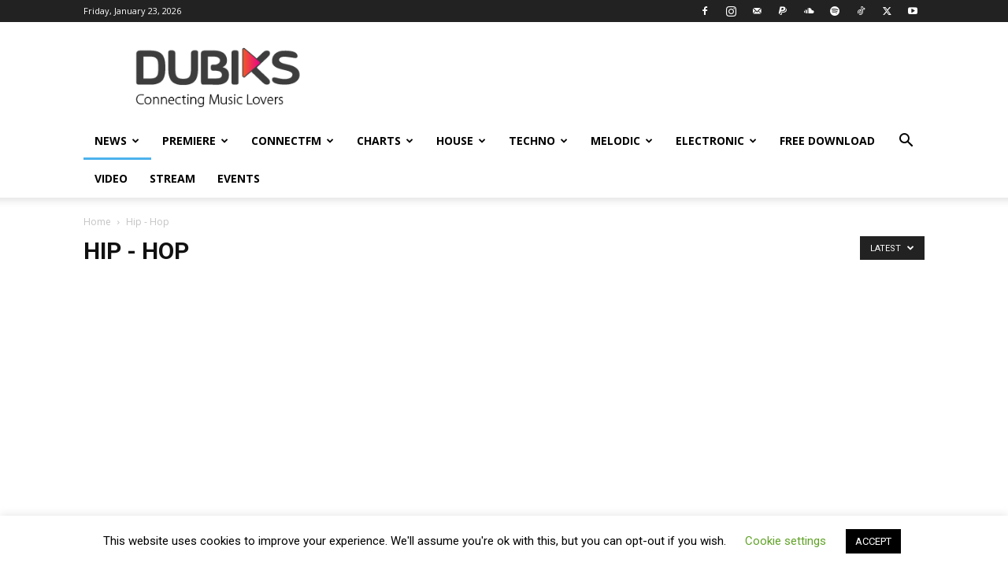

--- FILE ---
content_type: text/html; charset=UTF-8
request_url: https://dubiks.com/category/hip-hop/
body_size: 44615
content:
<!doctype html >
<!--[if IE 8]>    <html class="ie8" lang="en"> <![endif]-->
<!--[if IE 9]>    <html class="ie9" lang="en"> <![endif]-->
<!--[if gt IE 8]><!--> <html lang="en-US"> <!--<![endif]-->
<head><script data-no-optimize="1">var litespeed_docref=sessionStorage.getItem("litespeed_docref");litespeed_docref&&(Object.defineProperty(document,"referrer",{get:function(){return litespeed_docref}}),sessionStorage.removeItem("litespeed_docref"));</script>
    <title>Hip - Hop Archives - DUBIKS</title>
    <meta charset="UTF-8" />
    <meta name="viewport" content="width=device-width, initial-scale=1.0">
    <link rel="pingback" href="https://dubiks.com/xmlrpc.php" />
    <script type="text/javascript">
/* <![CDATA[ */
(()=>{var e={};e.g=function(){if("object"==typeof globalThis)return globalThis;try{return this||new Function("return this")()}catch(e){if("object"==typeof window)return window}}(),function({ampUrl:n,isCustomizePreview:t,isAmpDevMode:r,noampQueryVarName:o,noampQueryVarValue:s,disabledStorageKey:i,mobileUserAgents:a,regexRegex:c}){if("undefined"==typeof sessionStorage)return;const d=new RegExp(c);if(!a.some((e=>{const n=e.match(d);return!(!n||!new RegExp(n[1],n[2]).test(navigator.userAgent))||navigator.userAgent.includes(e)})))return;e.g.addEventListener("DOMContentLoaded",(()=>{const e=document.getElementById("amp-mobile-version-switcher");if(!e)return;e.hidden=!1;const n=e.querySelector("a[href]");n&&n.addEventListener("click",(()=>{sessionStorage.removeItem(i)}))}));const g=r&&["paired-browsing-non-amp","paired-browsing-amp"].includes(window.name);if(sessionStorage.getItem(i)||t||g)return;const u=new URL(location.href),m=new URL(n);m.hash=u.hash,u.searchParams.has(o)&&s===u.searchParams.get(o)?sessionStorage.setItem(i,"1"):m.href!==u.href&&(window.stop(),location.replace(m.href))}({"ampUrl":"https:\/\/dubiks.com\/category\/hip-hop\/?amp","noampQueryVarName":"noamp","noampQueryVarValue":"mobile","disabledStorageKey":"amp_mobile_redirect_disabled","mobileUserAgents":["Mobile","Android","Silk\/","Kindle","BlackBerry","Opera Mini","Opera Mobi"],"regexRegex":"^\\\/((?:.|\\n)+)\\\/([i]*)$","isCustomizePreview":false,"isAmpDevMode":false})})();
/* ]]> */
</script>
<meta name='robots' content='index, follow, max-image-preview:large, max-snippet:-1, max-video-preview:-1' />

	<!-- This site is optimized with the Yoast SEO plugin v26.7 - https://yoast.com/wordpress/plugins/seo/ -->
	<link rel="canonical" href="https://dubiks.com/category/hip-hop/" />
	<link rel="next" href="https://dubiks.com/category/hip-hop/page/2/" />
	<meta property="og:locale" content="en_US" />
	<meta property="og:type" content="article" />
	<meta property="og:title" content="Hip - Hop Archives - DUBIKS" />
	<meta property="og:url" content="https://dubiks.com/category/hip-hop/" />
	<meta property="og:site_name" content="DUBIKS" />
	<meta name="twitter:card" content="summary_large_image" />
	<meta name="twitter:site" content="@dubiks" />
	<script type="application/ld+json" class="yoast-schema-graph">{"@context":"https://schema.org","@graph":[{"@type":"CollectionPage","@id":"https://dubiks.com/category/hip-hop/","url":"https://dubiks.com/category/hip-hop/","name":"Hip - Hop Archives - DUBIKS","isPartOf":{"@id":"https://dubiks.com/#website"},"primaryImageOfPage":{"@id":"https://dubiks.com/category/hip-hop/#primaryimage"},"image":{"@id":"https://dubiks.com/category/hip-hop/#primaryimage"},"thumbnailUrl":"https://dubiks.com/wp-content/uploads/2025/05/sddefault.avif","breadcrumb":{"@id":"https://dubiks.com/category/hip-hop/#breadcrumb"},"inLanguage":"en-US"},{"@type":"ImageObject","inLanguage":"en-US","@id":"https://dubiks.com/category/hip-hop/#primaryimage","url":"https://dubiks.com/wp-content/uploads/2025/05/sddefault.avif","contentUrl":"https://dubiks.com/wp-content/uploads/2025/05/sddefault.avif","width":640,"height":480},{"@type":"BreadcrumbList","@id":"https://dubiks.com/category/hip-hop/#breadcrumb","itemListElement":[{"@type":"ListItem","position":1,"name":"Home","item":"https://dubiks.com/"},{"@type":"ListItem","position":2,"name":"Hip - Hop"}]},{"@type":"WebSite","@id":"https://dubiks.com/#website","url":"https://dubiks.com/","name":"DUBIKS","description":"Connecting Music Lovers","publisher":{"@id":"https://dubiks.com/#organization"},"potentialAction":[{"@type":"SearchAction","target":{"@type":"EntryPoint","urlTemplate":"https://dubiks.com/?s={search_term_string}"},"query-input":{"@type":"PropertyValueSpecification","valueRequired":true,"valueName":"search_term_string"}}],"inLanguage":"en-US"},{"@type":"Organization","@id":"https://dubiks.com/#organization","name":"Dubiks","url":"https://dubiks.com/","logo":{"@type":"ImageObject","inLanguage":"en-US","@id":"https://dubiks.com/#/schema/logo/image/","url":"http://dubiks.com/wp-content/uploads/2020/04/llogo-dubiks.jpg","contentUrl":"http://dubiks.com/wp-content/uploads/2020/04/llogo-dubiks.jpg","width":337,"height":336,"caption":"Dubiks"},"image":{"@id":"https://dubiks.com/#/schema/logo/image/"},"sameAs":["https://www.facebook.com/dubiksmusic/","https://x.com/dubiks","https://www.instagram.com/dubiksmusic/","https://www.youtube.com/c/dubiksmusic"]}]}</script>
	<!-- / Yoast SEO plugin. -->


<link rel='dns-prefetch' href='//www.googletagmanager.com' />
<link rel='dns-prefetch' href='//fonts.googleapis.com' />
<link rel='dns-prefetch' href='//pagead2.googlesyndication.com' />
<link rel='dns-prefetch' href='//fundingchoicesmessages.google.com' />
<link rel="alternate" type="application/rss+xml" title="DUBIKS &raquo; Feed" href="https://dubiks.com/feed/" />
<link rel="alternate" type="application/rss+xml" title="DUBIKS &raquo; Comments Feed" href="https://dubiks.com/comments/feed/" />
<link rel="alternate" type="application/rss+xml" title="DUBIKS &raquo; Hip - Hop Category Feed" href="https://dubiks.com/category/hip-hop/feed/" />
<style id='wp-img-auto-sizes-contain-inline-css' type='text/css'>
img:is([sizes=auto i],[sizes^="auto," i]){contain-intrinsic-size:3000px 1500px}
/*# sourceURL=wp-img-auto-sizes-contain-inline-css */
</style>

<style id='wp-emoji-styles-inline-css' type='text/css'>

	img.wp-smiley, img.emoji {
		display: inline !important;
		border: none !important;
		box-shadow: none !important;
		height: 1em !important;
		width: 1em !important;
		margin: 0 0.07em !important;
		vertical-align: -0.1em !important;
		background: none !important;
		padding: 0 !important;
	}
/*# sourceURL=wp-emoji-styles-inline-css */
</style>
<style id='classic-theme-styles-inline-css' type='text/css'>
/*! This file is auto-generated */
.wp-block-button__link{color:#fff;background-color:#32373c;border-radius:9999px;box-shadow:none;text-decoration:none;padding:calc(.667em + 2px) calc(1.333em + 2px);font-size:1.125em}.wp-block-file__button{background:#32373c;color:#fff;text-decoration:none}
/*# sourceURL=/wp-includes/css/classic-themes.min.css */
</style>
<link rel='stylesheet' id='cookie-law-info-css' href='https://dubiks.com/wp-content/plugins/cookie-law-info/legacy/public/css/cookie-law-info-public.css?ver=3.3.9.1' type='text/css' media='all' />
<link rel='stylesheet' id='cookie-law-info-gdpr-css' href='https://dubiks.com/wp-content/plugins/cookie-law-info/legacy/public/css/cookie-law-info-gdpr.css?ver=3.3.9.1' type='text/css' media='all' />
<link rel='stylesheet' id='td-plugin-multi-purpose-css' href='https://dubiks.com/wp-content/plugins/td-composer/td-multi-purpose/style.css?ver=9c5a7338c90cbd82cb580e34cffb127f' type='text/css' media='all' />
<link crossorigin="anonymous" rel='stylesheet' id='google-fonts-style-css' href='https://fonts.googleapis.com/css?family=Open+Sans%3A400%2C600%2C700%7CRoboto%3A400%2C600%2C700&#038;display=swap&#038;ver=12.7.4' type='text/css' media='all' />
<link rel='stylesheet' id='td-theme-css' href='https://dubiks.com/wp-content/themes/Newspaper/style.css?ver=12.7.4' type='text/css' media='all' />
<style id='td-theme-inline-css' type='text/css'>@media (max-width:767px){.td-header-desktop-wrap{display:none}}@media (min-width:767px){.td-header-mobile-wrap{display:none}}</style>
<link rel='stylesheet' id='td-legacy-framework-front-style-css' href='https://dubiks.com/wp-content/plugins/td-composer/legacy/Newspaper/assets/css/td_legacy_main.css?ver=9c5a7338c90cbd82cb580e34cffb127f' type='text/css' media='all' />
<link rel='stylesheet' id='td-standard-pack-framework-front-style-css' href='https://dubiks.com/wp-content/plugins/td-standard-pack/Newspaper/assets/css/td_standard_pack_main.css?ver=1314111a2e147bac488ccdd97e4704ff' type='text/css' media='all' />
<link rel='stylesheet' id='tdb_style_cloud_templates_front-css' href='https://dubiks.com/wp-content/plugins/td-cloud-library/assets/css/tdb_main.css?ver=496e217dc78570a2932146e73f7c4a14' type='text/css' media='all' />
<script type="text/javascript" src="https://dubiks.com/wp-includes/js/jquery/jquery.min.js?ver=3.7.1" id="jquery-core-js"></script>
<script type="text/javascript" src="https://dubiks.com/wp-includes/js/jquery/jquery-migrate.min.js?ver=3.4.1" id="jquery-migrate-js"></script>
<script type="text/javascript" id="cookie-law-info-js-extra">
/* <![CDATA[ */
var Cli_Data = {"nn_cookie_ids":[],"cookielist":[],"non_necessary_cookies":[],"ccpaEnabled":"","ccpaRegionBased":"","ccpaBarEnabled":"","strictlyEnabled":["necessary","obligatoire"],"ccpaType":"gdpr","js_blocking":"","custom_integration":"","triggerDomRefresh":"","secure_cookies":""};
var cli_cookiebar_settings = {"animate_speed_hide":"500","animate_speed_show":"500","background":"#FFF","border":"#b1a6a6c2","border_on":"","button_1_button_colour":"#000","button_1_button_hover":"#000000","button_1_link_colour":"#fff","button_1_as_button":"1","button_1_new_win":"","button_2_button_colour":"#333","button_2_button_hover":"#292929","button_2_link_colour":"#444","button_2_as_button":"","button_2_hidebar":"","button_3_button_colour":"#000","button_3_button_hover":"#000000","button_3_link_colour":"#fff","button_3_as_button":"1","button_3_new_win":"","button_4_button_colour":"#000","button_4_button_hover":"#000000","button_4_link_colour":"#62a329","button_4_as_button":"","button_7_button_colour":"#61a229","button_7_button_hover":"#4e8221","button_7_link_colour":"#fff","button_7_as_button":"1","button_7_new_win":"","font_family":"inherit","header_fix":"","notify_animate_hide":"1","notify_animate_show":"","notify_div_id":"#cookie-law-info-bar","notify_position_horizontal":"right","notify_position_vertical":"bottom","scroll_close":"","scroll_close_reload":"","accept_close_reload":"","reject_close_reload":"","showagain_tab":"1","showagain_background":"#fff","showagain_border":"#000","showagain_div_id":"#cookie-law-info-again","showagain_x_position":"100px","text":"#000","show_once_yn":"","show_once":"10000","logging_on":"","as_popup":"","popup_overlay":"1","bar_heading_text":"","cookie_bar_as":"banner","popup_showagain_position":"bottom-right","widget_position":"left"};
var log_object = {"ajax_url":"https://dubiks.com/wp-admin/admin-ajax.php"};
//# sourceURL=cookie-law-info-js-extra
/* ]]> */
</script>
<script type="text/javascript" src="https://dubiks.com/wp-content/plugins/cookie-law-info/legacy/public/js/cookie-law-info-public.js?ver=3.3.9.1" id="cookie-law-info-js"></script>

<!-- Google tag (gtag.js) snippet added by Site Kit -->
<!-- Google Analytics snippet added by Site Kit -->
<script type="text/javascript" src="https://www.googletagmanager.com/gtag/js?id=GT-T5RNTGG" id="google_gtagjs-js" async></script>
<script type="text/javascript" id="google_gtagjs-js-after">
/* <![CDATA[ */
window.dataLayer = window.dataLayer || [];function gtag(){dataLayer.push(arguments);}
gtag("set","linker",{"domains":["dubiks.com"]});
gtag("js", new Date());
gtag("set", "developer_id.dZTNiMT", true);
gtag("config", "GT-T5RNTGG");
//# sourceURL=google_gtagjs-js-after
/* ]]> */
</script>
<link rel="https://api.w.org/" href="https://dubiks.com/wp-json/" /><link rel="alternate" title="JSON" type="application/json" href="https://dubiks.com/wp-json/wp/v2/categories/118" /><link rel="EditURI" type="application/rsd+xml" title="RSD" href="https://dubiks.com/xmlrpc.php?rsd" />
<meta name="generator" content="WordPress 6.9" />
<meta name="generator" content="Site Kit by Google 1.170.0" /><meta name="generator" content="performance-lab 4.0.1; plugins: webp-uploads">
<meta name="generator" content="webp-uploads 2.6.1">
<link rel="alternate" type="text/html" media="only screen and (max-width: 640px)" href="https://dubiks.com/category/hip-hop/?amp">    <script>
        window.tdb_global_vars = {"wpRestUrl":"https:\/\/dubiks.com\/wp-json\/","permalinkStructure":"\/%year%\/%monthnum%\/%day%\/%postname%\/"};
        window.tdb_p_autoload_vars = {"isAjax":false,"isAdminBarShowing":false};
    </script>
    
    <style id="tdb-global-colors">:root{--accent-color:#fff}</style>

    
	
<!-- Google AdSense meta tags added by Site Kit -->
<meta name="google-adsense-platform-account" content="ca-host-pub-2644536267352236">
<meta name="google-adsense-platform-domain" content="sitekit.withgoogle.com">
<!-- End Google AdSense meta tags added by Site Kit -->
<link rel="amphtml" href="https://dubiks.com/category/hip-hop/?amp">
<!-- Google AdSense snippet added by Site Kit -->
<script type="text/javascript" async="async" src="https://pagead2.googlesyndication.com/pagead/js/adsbygoogle.js?client=ca-pub-4010140585627288&amp;host=ca-host-pub-2644536267352236" crossorigin="anonymous"></script>

<!-- End Google AdSense snippet added by Site Kit -->

<!-- Google AdSense Ad Blocking Recovery snippet added by Site Kit -->
<script async src="https://fundingchoicesmessages.google.com/i/pub-4010140585627288?ers=1" nonce="yb5oHZrMegBWQjPFUW6epA"></script><script nonce="yb5oHZrMegBWQjPFUW6epA">(function() {function signalGooglefcPresent() {if (!window.frames['googlefcPresent']) {if (document.body) {const iframe = document.createElement('iframe'); iframe.style = 'width: 0; height: 0; border: none; z-index: -1000; left: -1000px; top: -1000px;'; iframe.style.display = 'none'; iframe.name = 'googlefcPresent'; document.body.appendChild(iframe);} else {setTimeout(signalGooglefcPresent, 0);}}}signalGooglefcPresent();})();</script>
<!-- End Google AdSense Ad Blocking Recovery snippet added by Site Kit -->

<!-- Google AdSense Ad Blocking Recovery Error Protection snippet added by Site Kit -->
<script>(function(){'use strict';function aa(a){var b=0;return function(){return b<a.length?{done:!1,value:a[b++]}:{done:!0}}}var ba=typeof Object.defineProperties=="function"?Object.defineProperty:function(a,b,c){if(a==Array.prototype||a==Object.prototype)return a;a[b]=c.value;return a};
function ca(a){a=["object"==typeof globalThis&&globalThis,a,"object"==typeof window&&window,"object"==typeof self&&self,"object"==typeof global&&global];for(var b=0;b<a.length;++b){var c=a[b];if(c&&c.Math==Math)return c}throw Error("Cannot find global object");}var da=ca(this);function l(a,b){if(b)a:{var c=da;a=a.split(".");for(var d=0;d<a.length-1;d++){var e=a[d];if(!(e in c))break a;c=c[e]}a=a[a.length-1];d=c[a];b=b(d);b!=d&&b!=null&&ba(c,a,{configurable:!0,writable:!0,value:b})}}
function ea(a){return a.raw=a}function n(a){var b=typeof Symbol!="undefined"&&Symbol.iterator&&a[Symbol.iterator];if(b)return b.call(a);if(typeof a.length=="number")return{next:aa(a)};throw Error(String(a)+" is not an iterable or ArrayLike");}function fa(a){for(var b,c=[];!(b=a.next()).done;)c.push(b.value);return c}var ha=typeof Object.create=="function"?Object.create:function(a){function b(){}b.prototype=a;return new b},p;
if(typeof Object.setPrototypeOf=="function")p=Object.setPrototypeOf;else{var q;a:{var ja={a:!0},ka={};try{ka.__proto__=ja;q=ka.a;break a}catch(a){}q=!1}p=q?function(a,b){a.__proto__=b;if(a.__proto__!==b)throw new TypeError(a+" is not extensible");return a}:null}var la=p;
function t(a,b){a.prototype=ha(b.prototype);a.prototype.constructor=a;if(la)la(a,b);else for(var c in b)if(c!="prototype")if(Object.defineProperties){var d=Object.getOwnPropertyDescriptor(b,c);d&&Object.defineProperty(a,c,d)}else a[c]=b[c];a.A=b.prototype}function ma(){for(var a=Number(this),b=[],c=a;c<arguments.length;c++)b[c-a]=arguments[c];return b}l("Object.is",function(a){return a?a:function(b,c){return b===c?b!==0||1/b===1/c:b!==b&&c!==c}});
l("Array.prototype.includes",function(a){return a?a:function(b,c){var d=this;d instanceof String&&(d=String(d));var e=d.length;c=c||0;for(c<0&&(c=Math.max(c+e,0));c<e;c++){var f=d[c];if(f===b||Object.is(f,b))return!0}return!1}});
l("String.prototype.includes",function(a){return a?a:function(b,c){if(this==null)throw new TypeError("The 'this' value for String.prototype.includes must not be null or undefined");if(b instanceof RegExp)throw new TypeError("First argument to String.prototype.includes must not be a regular expression");return this.indexOf(b,c||0)!==-1}});l("Number.MAX_SAFE_INTEGER",function(){return 9007199254740991});
l("Number.isFinite",function(a){return a?a:function(b){return typeof b!=="number"?!1:!isNaN(b)&&b!==Infinity&&b!==-Infinity}});l("Number.isInteger",function(a){return a?a:function(b){return Number.isFinite(b)?b===Math.floor(b):!1}});l("Number.isSafeInteger",function(a){return a?a:function(b){return Number.isInteger(b)&&Math.abs(b)<=Number.MAX_SAFE_INTEGER}});
l("Math.trunc",function(a){return a?a:function(b){b=Number(b);if(isNaN(b)||b===Infinity||b===-Infinity||b===0)return b;var c=Math.floor(Math.abs(b));return b<0?-c:c}});/*

 Copyright The Closure Library Authors.
 SPDX-License-Identifier: Apache-2.0
*/
var u=this||self;function v(a,b){a:{var c=["CLOSURE_FLAGS"];for(var d=u,e=0;e<c.length;e++)if(d=d[c[e]],d==null){c=null;break a}c=d}a=c&&c[a];return a!=null?a:b}function w(a){return a};function na(a){u.setTimeout(function(){throw a;},0)};var oa=v(610401301,!1),pa=v(188588736,!0),qa=v(645172343,v(1,!0));var x,ra=u.navigator;x=ra?ra.userAgentData||null:null;function z(a){return oa?x?x.brands.some(function(b){return(b=b.brand)&&b.indexOf(a)!=-1}):!1:!1}function A(a){var b;a:{if(b=u.navigator)if(b=b.userAgent)break a;b=""}return b.indexOf(a)!=-1};function B(){return oa?!!x&&x.brands.length>0:!1}function C(){return B()?z("Chromium"):(A("Chrome")||A("CriOS"))&&!(B()?0:A("Edge"))||A("Silk")};var sa=B()?!1:A("Trident")||A("MSIE");!A("Android")||C();C();A("Safari")&&(C()||(B()?0:A("Coast"))||(B()?0:A("Opera"))||(B()?0:A("Edge"))||(B()?z("Microsoft Edge"):A("Edg/"))||B()&&z("Opera"));var ta={},D=null;var ua=typeof Uint8Array!=="undefined",va=!sa&&typeof btoa==="function";var wa;function E(){return typeof BigInt==="function"};var F=typeof Symbol==="function"&&typeof Symbol()==="symbol";function xa(a){return typeof Symbol==="function"&&typeof Symbol()==="symbol"?Symbol():a}var G=xa(),ya=xa("2ex");var za=F?function(a,b){a[G]|=b}:function(a,b){a.g!==void 0?a.g|=b:Object.defineProperties(a,{g:{value:b,configurable:!0,writable:!0,enumerable:!1}})},H=F?function(a){return a[G]|0}:function(a){return a.g|0},I=F?function(a){return a[G]}:function(a){return a.g},J=F?function(a,b){a[G]=b}:function(a,b){a.g!==void 0?a.g=b:Object.defineProperties(a,{g:{value:b,configurable:!0,writable:!0,enumerable:!1}})};function Aa(a,b){J(b,(a|0)&-14591)}function Ba(a,b){J(b,(a|34)&-14557)};var K={},Ca={};function Da(a){return!(!a||typeof a!=="object"||a.g!==Ca)}function Ea(a){return a!==null&&typeof a==="object"&&!Array.isArray(a)&&a.constructor===Object}function L(a,b,c){if(!Array.isArray(a)||a.length)return!1;var d=H(a);if(d&1)return!0;if(!(b&&(Array.isArray(b)?b.includes(c):b.has(c))))return!1;J(a,d|1);return!0};var M=0,N=0;function Fa(a){var b=a>>>0;M=b;N=(a-b)/4294967296>>>0}function Ga(a){if(a<0){Fa(-a);var b=n(Ha(M,N));a=b.next().value;b=b.next().value;M=a>>>0;N=b>>>0}else Fa(a)}function Ia(a,b){b>>>=0;a>>>=0;if(b<=2097151)var c=""+(4294967296*b+a);else E()?c=""+(BigInt(b)<<BigInt(32)|BigInt(a)):(c=(a>>>24|b<<8)&16777215,b=b>>16&65535,a=(a&16777215)+c*6777216+b*6710656,c+=b*8147497,b*=2,a>=1E7&&(c+=a/1E7>>>0,a%=1E7),c>=1E7&&(b+=c/1E7>>>0,c%=1E7),c=b+Ja(c)+Ja(a));return c}
function Ja(a){a=String(a);return"0000000".slice(a.length)+a}function Ha(a,b){b=~b;a?a=~a+1:b+=1;return[a,b]};var Ka=/^-?([1-9][0-9]*|0)(\.[0-9]+)?$/;var O;function La(a,b){O=b;a=new a(b);O=void 0;return a}
function P(a,b,c){a==null&&(a=O);O=void 0;if(a==null){var d=96;c?(a=[c],d|=512):a=[];b&&(d=d&-16760833|(b&1023)<<14)}else{if(!Array.isArray(a))throw Error("narr");d=H(a);if(d&2048)throw Error("farr");if(d&64)return a;d|=64;if(c&&(d|=512,c!==a[0]))throw Error("mid");a:{c=a;var e=c.length;if(e){var f=e-1;if(Ea(c[f])){d|=256;b=f-(+!!(d&512)-1);if(b>=1024)throw Error("pvtlmt");d=d&-16760833|(b&1023)<<14;break a}}if(b){b=Math.max(b,e-(+!!(d&512)-1));if(b>1024)throw Error("spvt");d=d&-16760833|(b&1023)<<
14}}}J(a,d);return a};function Ma(a){switch(typeof a){case "number":return isFinite(a)?a:String(a);case "boolean":return a?1:0;case "object":if(a)if(Array.isArray(a)){if(L(a,void 0,0))return}else if(ua&&a!=null&&a instanceof Uint8Array){if(va){for(var b="",c=0,d=a.length-10240;c<d;)b+=String.fromCharCode.apply(null,a.subarray(c,c+=10240));b+=String.fromCharCode.apply(null,c?a.subarray(c):a);a=btoa(b)}else{b===void 0&&(b=0);if(!D){D={};c="ABCDEFGHIJKLMNOPQRSTUVWXYZabcdefghijklmnopqrstuvwxyz0123456789".split("");d=["+/=",
"+/","-_=","-_.","-_"];for(var e=0;e<5;e++){var f=c.concat(d[e].split(""));ta[e]=f;for(var g=0;g<f.length;g++){var h=f[g];D[h]===void 0&&(D[h]=g)}}}b=ta[b];c=Array(Math.floor(a.length/3));d=b[64]||"";for(e=f=0;f<a.length-2;f+=3){var k=a[f],m=a[f+1];h=a[f+2];g=b[k>>2];k=b[(k&3)<<4|m>>4];m=b[(m&15)<<2|h>>6];h=b[h&63];c[e++]=g+k+m+h}g=0;h=d;switch(a.length-f){case 2:g=a[f+1],h=b[(g&15)<<2]||d;case 1:a=a[f],c[e]=b[a>>2]+b[(a&3)<<4|g>>4]+h+d}a=c.join("")}return a}}return a};function Na(a,b,c){a=Array.prototype.slice.call(a);var d=a.length,e=b&256?a[d-1]:void 0;d+=e?-1:0;for(b=b&512?1:0;b<d;b++)a[b]=c(a[b]);if(e){b=a[b]={};for(var f in e)Object.prototype.hasOwnProperty.call(e,f)&&(b[f]=c(e[f]))}return a}function Oa(a,b,c,d,e){if(a!=null){if(Array.isArray(a))a=L(a,void 0,0)?void 0:e&&H(a)&2?a:Pa(a,b,c,d!==void 0,e);else if(Ea(a)){var f={},g;for(g in a)Object.prototype.hasOwnProperty.call(a,g)&&(f[g]=Oa(a[g],b,c,d,e));a=f}else a=b(a,d);return a}}
function Pa(a,b,c,d,e){var f=d||c?H(a):0;d=d?!!(f&32):void 0;a=Array.prototype.slice.call(a);for(var g=0;g<a.length;g++)a[g]=Oa(a[g],b,c,d,e);c&&c(f,a);return a}function Qa(a){return a.s===K?a.toJSON():Ma(a)};function Ra(a,b,c){c=c===void 0?Ba:c;if(a!=null){if(ua&&a instanceof Uint8Array)return b?a:new Uint8Array(a);if(Array.isArray(a)){var d=H(a);if(d&2)return a;b&&(b=d===0||!!(d&32)&&!(d&64||!(d&16)));return b?(J(a,(d|34)&-12293),a):Pa(a,Ra,d&4?Ba:c,!0,!0)}a.s===K&&(c=a.h,d=I(c),a=d&2?a:La(a.constructor,Sa(c,d,!0)));return a}}function Sa(a,b,c){var d=c||b&2?Ba:Aa,e=!!(b&32);a=Na(a,b,function(f){return Ra(f,e,d)});za(a,32|(c?2:0));return a};function Ta(a,b){a=a.h;return Ua(a,I(a),b)}function Va(a,b,c,d){b=d+(+!!(b&512)-1);if(!(b<0||b>=a.length||b>=c))return a[b]}
function Ua(a,b,c,d){if(c===-1)return null;var e=b>>14&1023||536870912;if(c>=e){if(b&256)return a[a.length-1][c]}else{var f=a.length;if(d&&b&256&&(d=a[f-1][c],d!=null)){if(Va(a,b,e,c)&&ya!=null){var g;a=(g=wa)!=null?g:wa={};g=a[ya]||0;g>=4||(a[ya]=g+1,g=Error(),g.__closure__error__context__984382||(g.__closure__error__context__984382={}),g.__closure__error__context__984382.severity="incident",na(g))}return d}return Va(a,b,e,c)}}
function Wa(a,b,c,d,e){var f=b>>14&1023||536870912;if(c>=f||e&&!qa){var g=b;if(b&256)e=a[a.length-1];else{if(d==null)return;e=a[f+(+!!(b&512)-1)]={};g|=256}e[c]=d;c<f&&(a[c+(+!!(b&512)-1)]=void 0);g!==b&&J(a,g)}else a[c+(+!!(b&512)-1)]=d,b&256&&(a=a[a.length-1],c in a&&delete a[c])}
function Xa(a,b){var c=Ya;var d=d===void 0?!1:d;var e=a.h;var f=I(e),g=Ua(e,f,b,d);if(g!=null&&typeof g==="object"&&g.s===K)c=g;else if(Array.isArray(g)){var h=H(g),k=h;k===0&&(k|=f&32);k|=f&2;k!==h&&J(g,k);c=new c(g)}else c=void 0;c!==g&&c!=null&&Wa(e,f,b,c,d);e=c;if(e==null)return e;a=a.h;f=I(a);f&2||(g=e,c=g.h,h=I(c),g=h&2?La(g.constructor,Sa(c,h,!1)):g,g!==e&&(e=g,Wa(a,f,b,e,d)));return e}function Za(a,b){a=Ta(a,b);return a==null||typeof a==="string"?a:void 0}
function $a(a,b){var c=c===void 0?0:c;a=Ta(a,b);if(a!=null)if(b=typeof a,b==="number"?Number.isFinite(a):b!=="string"?0:Ka.test(a))if(typeof a==="number"){if(a=Math.trunc(a),!Number.isSafeInteger(a)){Ga(a);b=M;var d=N;if(a=d&2147483648)b=~b+1>>>0,d=~d>>>0,b==0&&(d=d+1>>>0);b=d*4294967296+(b>>>0);a=a?-b:b}}else if(b=Math.trunc(Number(a)),Number.isSafeInteger(b))a=String(b);else{if(b=a.indexOf("."),b!==-1&&(a=a.substring(0,b)),!(a[0]==="-"?a.length<20||a.length===20&&Number(a.substring(0,7))>-922337:
a.length<19||a.length===19&&Number(a.substring(0,6))<922337)){if(a.length<16)Ga(Number(a));else if(E())a=BigInt(a),M=Number(a&BigInt(4294967295))>>>0,N=Number(a>>BigInt(32)&BigInt(4294967295));else{b=+(a[0]==="-");N=M=0;d=a.length;for(var e=b,f=(d-b)%6+b;f<=d;e=f,f+=6)e=Number(a.slice(e,f)),N*=1E6,M=M*1E6+e,M>=4294967296&&(N+=Math.trunc(M/4294967296),N>>>=0,M>>>=0);b&&(b=n(Ha(M,N)),a=b.next().value,b=b.next().value,M=a,N=b)}a=M;b=N;b&2147483648?E()?a=""+(BigInt(b|0)<<BigInt(32)|BigInt(a>>>0)):(b=
n(Ha(a,b)),a=b.next().value,b=b.next().value,a="-"+Ia(a,b)):a=Ia(a,b)}}else a=void 0;return a!=null?a:c}function R(a,b){var c=c===void 0?"":c;a=Za(a,b);return a!=null?a:c};var S;function T(a,b,c){this.h=P(a,b,c)}T.prototype.toJSON=function(){return ab(this)};T.prototype.s=K;T.prototype.toString=function(){try{return S=!0,ab(this).toString()}finally{S=!1}};
function ab(a){var b=S?a.h:Pa(a.h,Qa,void 0,void 0,!1);var c=!S;var d=pa?void 0:a.constructor.v;var e=I(c?a.h:b);if(a=b.length){var f=b[a-1],g=Ea(f);g?a--:f=void 0;e=+!!(e&512)-1;var h=b;if(g){b:{var k=f;var m={};g=!1;if(k)for(var r in k)if(Object.prototype.hasOwnProperty.call(k,r))if(isNaN(+r))m[r]=k[r];else{var y=k[r];Array.isArray(y)&&(L(y,d,+r)||Da(y)&&y.size===0)&&(y=null);y==null&&(g=!0);y!=null&&(m[r]=y)}if(g){for(var Q in m)break b;m=null}else m=k}k=m==null?f!=null:m!==f}for(var ia;a>0;a--){Q=
a-1;r=h[Q];Q-=e;if(!(r==null||L(r,d,Q)||Da(r)&&r.size===0))break;ia=!0}if(h!==b||k||ia){if(!c)h=Array.prototype.slice.call(h,0,a);else if(ia||k||m)h.length=a;m&&h.push(m)}b=h}return b};function bb(a){return function(b){if(b==null||b=="")b=new a;else{b=JSON.parse(b);if(!Array.isArray(b))throw Error("dnarr");za(b,32);b=La(a,b)}return b}};function cb(a){this.h=P(a)}t(cb,T);var db=bb(cb);var U;function V(a){this.g=a}V.prototype.toString=function(){return this.g+""};var eb={};function fb(a){if(U===void 0){var b=null;var c=u.trustedTypes;if(c&&c.createPolicy){try{b=c.createPolicy("goog#html",{createHTML:w,createScript:w,createScriptURL:w})}catch(d){u.console&&u.console.error(d.message)}U=b}else U=b}a=(b=U)?b.createScriptURL(a):a;return new V(a,eb)};/*

 SPDX-License-Identifier: Apache-2.0
*/
function gb(a){var b=ma.apply(1,arguments);if(b.length===0)return fb(a[0]);for(var c=a[0],d=0;d<b.length;d++)c+=encodeURIComponent(b[d])+a[d+1];return fb(c)};function hb(a,b){a.src=b instanceof V&&b.constructor===V?b.g:"type_error:TrustedResourceUrl";var c,d;(c=(b=(d=(c=(a.ownerDocument&&a.ownerDocument.defaultView||window).document).querySelector)==null?void 0:d.call(c,"script[nonce]"))?b.nonce||b.getAttribute("nonce")||"":"")&&a.setAttribute("nonce",c)};function ib(){return Math.floor(Math.random()*2147483648).toString(36)+Math.abs(Math.floor(Math.random()*2147483648)^Date.now()).toString(36)};function jb(a,b){b=String(b);a.contentType==="application/xhtml+xml"&&(b=b.toLowerCase());return a.createElement(b)}function kb(a){this.g=a||u.document||document};function lb(a){a=a===void 0?document:a;return a.createElement("script")};function mb(a,b,c,d,e,f){try{var g=a.g,h=lb(g);h.async=!0;hb(h,b);g.head.appendChild(h);h.addEventListener("load",function(){e();d&&g.head.removeChild(h)});h.addEventListener("error",function(){c>0?mb(a,b,c-1,d,e,f):(d&&g.head.removeChild(h),f())})}catch(k){f()}};var nb=u.atob("aHR0cHM6Ly93d3cuZ3N0YXRpYy5jb20vaW1hZ2VzL2ljb25zL21hdGVyaWFsL3N5c3RlbS8xeC93YXJuaW5nX2FtYmVyXzI0ZHAucG5n"),ob=u.atob("WW91IGFyZSBzZWVpbmcgdGhpcyBtZXNzYWdlIGJlY2F1c2UgYWQgb3Igc2NyaXB0IGJsb2NraW5nIHNvZnR3YXJlIGlzIGludGVyZmVyaW5nIHdpdGggdGhpcyBwYWdlLg=="),pb=u.atob("RGlzYWJsZSBhbnkgYWQgb3Igc2NyaXB0IGJsb2NraW5nIHNvZnR3YXJlLCB0aGVuIHJlbG9hZCB0aGlzIHBhZ2Uu");function qb(a,b,c){this.i=a;this.u=b;this.o=c;this.g=null;this.j=[];this.m=!1;this.l=new kb(this.i)}
function rb(a){if(a.i.body&&!a.m){var b=function(){sb(a);u.setTimeout(function(){tb(a,3)},50)};mb(a.l,a.u,2,!0,function(){u[a.o]||b()},b);a.m=!0}}
function sb(a){for(var b=W(1,5),c=0;c<b;c++){var d=X(a);a.i.body.appendChild(d);a.j.push(d)}b=X(a);b.style.bottom="0";b.style.left="0";b.style.position="fixed";b.style.width=W(100,110).toString()+"%";b.style.zIndex=W(2147483544,2147483644).toString();b.style.backgroundColor=ub(249,259,242,252,219,229);b.style.boxShadow="0 0 12px #888";b.style.color=ub(0,10,0,10,0,10);b.style.display="flex";b.style.justifyContent="center";b.style.fontFamily="Roboto, Arial";c=X(a);c.style.width=W(80,85).toString()+
"%";c.style.maxWidth=W(750,775).toString()+"px";c.style.margin="24px";c.style.display="flex";c.style.alignItems="flex-start";c.style.justifyContent="center";d=jb(a.l.g,"IMG");d.className=ib();d.src=nb;d.alt="Warning icon";d.style.height="24px";d.style.width="24px";d.style.paddingRight="16px";var e=X(a),f=X(a);f.style.fontWeight="bold";f.textContent=ob;var g=X(a);g.textContent=pb;Y(a,e,f);Y(a,e,g);Y(a,c,d);Y(a,c,e);Y(a,b,c);a.g=b;a.i.body.appendChild(a.g);b=W(1,5);for(c=0;c<b;c++)d=X(a),a.i.body.appendChild(d),
a.j.push(d)}function Y(a,b,c){for(var d=W(1,5),e=0;e<d;e++){var f=X(a);b.appendChild(f)}b.appendChild(c);c=W(1,5);for(d=0;d<c;d++)e=X(a),b.appendChild(e)}function W(a,b){return Math.floor(a+Math.random()*(b-a))}function ub(a,b,c,d,e,f){return"rgb("+W(Math.max(a,0),Math.min(b,255)).toString()+","+W(Math.max(c,0),Math.min(d,255)).toString()+","+W(Math.max(e,0),Math.min(f,255)).toString()+")"}function X(a){a=jb(a.l.g,"DIV");a.className=ib();return a}
function tb(a,b){b<=0||a.g!=null&&a.g.offsetHeight!==0&&a.g.offsetWidth!==0||(vb(a),sb(a),u.setTimeout(function(){tb(a,b-1)},50))}function vb(a){for(var b=n(a.j),c=b.next();!c.done;c=b.next())(c=c.value)&&c.parentNode&&c.parentNode.removeChild(c);a.j=[];(b=a.g)&&b.parentNode&&b.parentNode.removeChild(b);a.g=null};function wb(a,b,c,d,e){function f(k){document.body?g(document.body):k>0?u.setTimeout(function(){f(k-1)},e):b()}function g(k){k.appendChild(h);u.setTimeout(function(){h?(h.offsetHeight!==0&&h.offsetWidth!==0?b():a(),h.parentNode&&h.parentNode.removeChild(h)):a()},d)}var h=xb(c);f(3)}function xb(a){var b=document.createElement("div");b.className=a;b.style.width="1px";b.style.height="1px";b.style.position="absolute";b.style.left="-10000px";b.style.top="-10000px";b.style.zIndex="-10000";return b};function Ya(a){this.h=P(a)}t(Ya,T);function yb(a){this.h=P(a)}t(yb,T);var zb=bb(yb);function Ab(a){if(!a)return null;a=Za(a,4);var b;a===null||a===void 0?b=null:b=fb(a);return b};var Bb=ea([""]),Cb=ea([""]);function Db(a,b){this.m=a;this.o=new kb(a.document);this.g=b;this.j=R(this.g,1);this.u=Ab(Xa(this.g,2))||gb(Bb);this.i=!1;b=Ab(Xa(this.g,13))||gb(Cb);this.l=new qb(a.document,b,R(this.g,12))}Db.prototype.start=function(){Eb(this)};
function Eb(a){Fb(a);mb(a.o,a.u,3,!1,function(){a:{var b=a.j;var c=u.btoa(b);if(c=u[c]){try{var d=db(u.atob(c))}catch(e){b=!1;break a}b=b===Za(d,1)}else b=!1}b?Z(a,R(a.g,14)):(Z(a,R(a.g,8)),rb(a.l))},function(){wb(function(){Z(a,R(a.g,7));rb(a.l)},function(){return Z(a,R(a.g,6))},R(a.g,9),$a(a.g,10),$a(a.g,11))})}function Z(a,b){a.i||(a.i=!0,a=new a.m.XMLHttpRequest,a.open("GET",b,!0),a.send())}function Fb(a){var b=u.btoa(a.j);a.m[b]&&Z(a,R(a.g,5))};(function(a,b){u[a]=function(){var c=ma.apply(0,arguments);u[a]=function(){};b.call.apply(b,[null].concat(c instanceof Array?c:fa(n(c))))}})("__h82AlnkH6D91__",function(a){typeof window.atob==="function"&&(new Db(window,zb(window.atob(a)))).start()});}).call(this);

window.__h82AlnkH6D91__("[base64]/[base64]/[base64]/[base64]");</script>
<!-- End Google AdSense Ad Blocking Recovery Error Protection snippet added by Site Kit -->
<style>#amp-mobile-version-switcher{left:0;position:absolute;width:100%;z-index:100}#amp-mobile-version-switcher>a{background-color:#444;border:0;color:#eaeaea;display:block;font-family:-apple-system,BlinkMacSystemFont,Segoe UI,Roboto,Oxygen-Sans,Ubuntu,Cantarell,Helvetica Neue,sans-serif;font-size:16px;font-weight:600;padding:15px 0;text-align:center;-webkit-text-decoration:none;text-decoration:none}#amp-mobile-version-switcher>a:active,#amp-mobile-version-switcher>a:focus,#amp-mobile-version-switcher>a:hover{-webkit-text-decoration:underline;text-decoration:underline}</style>
<!-- JS generated by theme -->

<script type="text/javascript" id="td-generated-header-js">
    
    

	    var tdBlocksArray = []; //here we store all the items for the current page

	    // td_block class - each ajax block uses a object of this class for requests
	    function tdBlock() {
		    this.id = '';
		    this.block_type = 1; //block type id (1-234 etc)
		    this.atts = '';
		    this.td_column_number = '';
		    this.td_current_page = 1; //
		    this.post_count = 0; //from wp
		    this.found_posts = 0; //from wp
		    this.max_num_pages = 0; //from wp
		    this.td_filter_value = ''; //current live filter value
		    this.is_ajax_running = false;
		    this.td_user_action = ''; // load more or infinite loader (used by the animation)
		    this.header_color = '';
		    this.ajax_pagination_infinite_stop = ''; //show load more at page x
	    }

        // td_js_generator - mini detector
        ( function () {
            var htmlTag = document.getElementsByTagName("html")[0];

	        if ( navigator.userAgent.indexOf("MSIE 10.0") > -1 ) {
                htmlTag.className += ' ie10';
            }

            if ( !!navigator.userAgent.match(/Trident.*rv\:11\./) ) {
                htmlTag.className += ' ie11';
            }

	        if ( navigator.userAgent.indexOf("Edge") > -1 ) {
                htmlTag.className += ' ieEdge';
            }

            if ( /(iPad|iPhone|iPod)/g.test(navigator.userAgent) ) {
                htmlTag.className += ' td-md-is-ios';
            }

            var user_agent = navigator.userAgent.toLowerCase();
            if ( user_agent.indexOf("android") > -1 ) {
                htmlTag.className += ' td-md-is-android';
            }

            if ( -1 !== navigator.userAgent.indexOf('Mac OS X')  ) {
                htmlTag.className += ' td-md-is-os-x';
            }

            if ( /chrom(e|ium)/.test(navigator.userAgent.toLowerCase()) ) {
               htmlTag.className += ' td-md-is-chrome';
            }

            if ( -1 !== navigator.userAgent.indexOf('Firefox') ) {
                htmlTag.className += ' td-md-is-firefox';
            }

            if ( -1 !== navigator.userAgent.indexOf('Safari') && -1 === navigator.userAgent.indexOf('Chrome') ) {
                htmlTag.className += ' td-md-is-safari';
            }

            if( -1 !== navigator.userAgent.indexOf('IEMobile') ){
                htmlTag.className += ' td-md-is-iemobile';
            }

        })();

        var tdLocalCache = {};

        ( function () {
            "use strict";

            tdLocalCache = {
                data: {},
                remove: function (resource_id) {
                    delete tdLocalCache.data[resource_id];
                },
                exist: function (resource_id) {
                    return tdLocalCache.data.hasOwnProperty(resource_id) && tdLocalCache.data[resource_id] !== null;
                },
                get: function (resource_id) {
                    return tdLocalCache.data[resource_id];
                },
                set: function (resource_id, cachedData) {
                    tdLocalCache.remove(resource_id);
                    tdLocalCache.data[resource_id] = cachedData;
                }
            };
        })();

    
    
var td_viewport_interval_list=[{"limitBottom":767,"sidebarWidth":228},{"limitBottom":1018,"sidebarWidth":300},{"limitBottom":1140,"sidebarWidth":324}];
var td_animation_stack_effect="type0";
var tds_animation_stack=true;
var td_animation_stack_specific_selectors=".entry-thumb, img, .td-lazy-img";
var td_animation_stack_general_selectors=".td-animation-stack img, .td-animation-stack .entry-thumb, .post img, .td-animation-stack .td-lazy-img";
var tdc_is_installed="yes";
var tdc_domain_active=false;
var td_ajax_url="https:\/\/dubiks.com\/wp-admin\/admin-ajax.php?td_theme_name=Newspaper&v=12.7.4";
var td_get_template_directory_uri="https:\/\/dubiks.com\/wp-content\/plugins\/td-composer\/legacy\/common";
var tds_snap_menu="smart_snap_always";
var tds_logo_on_sticky="show_header_logo";
var tds_header_style="";
var td_please_wait="Please wait...";
var td_email_user_pass_incorrect="User or password incorrect!";
var td_email_user_incorrect="Email or username incorrect!";
var td_email_incorrect="Email incorrect!";
var td_user_incorrect="Username incorrect!";
var td_email_user_empty="Email or username empty!";
var td_pass_empty="Pass empty!";
var td_pass_pattern_incorrect="Invalid Pass Pattern!";
var td_retype_pass_incorrect="Retyped Pass incorrect!";
var tds_more_articles_on_post_enable="show";
var tds_more_articles_on_post_time_to_wait="";
var tds_more_articles_on_post_pages_distance_from_top=0;
var tds_captcha="";
var tds_theme_color_site_wide="#4db2ec";
var tds_smart_sidebar="enabled";
var tdThemeName="Newspaper";
var tdThemeNameWl="Newspaper";
var td_magnific_popup_translation_tPrev="Previous (Left arrow key)";
var td_magnific_popup_translation_tNext="Next (Right arrow key)";
var td_magnific_popup_translation_tCounter="%curr% of %total%";
var td_magnific_popup_translation_ajax_tError="The content from %url% could not be loaded.";
var td_magnific_popup_translation_image_tError="The image #%curr% could not be loaded.";
var tdBlockNonce="f6815f6da3";
var tdMobileMenu="enabled";
var tdMobileSearch="enabled";
var tdDateNamesI18n={"month_names":["January","February","March","April","May","June","July","August","September","October","November","December"],"month_names_short":["Jan","Feb","Mar","Apr","May","Jun","Jul","Aug","Sep","Oct","Nov","Dec"],"day_names":["Sunday","Monday","Tuesday","Wednesday","Thursday","Friday","Saturday"],"day_names_short":["Sun","Mon","Tue","Wed","Thu","Fri","Sat"]};
var tdb_modal_confirm="Save";
var tdb_modal_cancel="Cancel";
var tdb_modal_confirm_alt="Yes";
var tdb_modal_cancel_alt="No";
var td_deploy_mode="deploy";
var td_ad_background_click_link="";
var td_ad_background_click_target="";
</script>


<!-- Header style compiled by theme -->

<style>:root{--td_header_color:#222222}.td-footer-wrapper,.td-footer-wrapper .td_block_template_7 .td-block-title>*,.td-footer-wrapper .td_block_template_17 .td-block-title,.td-footer-wrapper .td-block-title-wrap .td-wrapper-pulldown-filter{background-color:#111111}.td-footer-wrapper::before{background-size:cover}.td-footer-wrapper::before{background-position:center center}.td-footer-wrapper::before{opacity:0.1}:root{--td_header_color:#222222}.td-footer-wrapper,.td-footer-wrapper .td_block_template_7 .td-block-title>*,.td-footer-wrapper .td_block_template_17 .td-block-title,.td-footer-wrapper .td-block-title-wrap .td-wrapper-pulldown-filter{background-color:#111111}.td-footer-wrapper::before{background-size:cover}.td-footer-wrapper::before{background-position:center center}.td-footer-wrapper::before{opacity:0.1}</style>

<!-- Global site tag (gtag.js) - Google Analytics -->
<script async src="https://www.googletagmanager.com/gtag/js?id=UA-112198907-1"></script>
<script>
  window.dataLayer = window.dataLayer || [];
  function gtag(){dataLayer.push(arguments);}
  gtag('js', new Date());

  gtag('config', 'UA-112198907-1');
</script>


<script type="application/ld+json">
    {
        "@context": "https://schema.org",
        "@type": "BreadcrumbList",
        "itemListElement": [
            {
                "@type": "ListItem",
                "position": 1,
                "item": {
                    "@type": "WebSite",
                    "@id": "https://dubiks.com/",
                    "name": "Home"
                }
            },
            {
                "@type": "ListItem",
                "position": 2,
                    "item": {
                    "@type": "WebPage",
                    "@id": "https://dubiks.com/category/hip-hop/",
                    "name": "Hip - Hop"
                }
            }    
        ]
    }
</script>
<link rel="icon" href="https://dubiks.com/wp-content/uploads/2020/04/cropped-llogo-dubiks-32x32.jpg" sizes="32x32" />
<link rel="icon" href="https://dubiks.com/wp-content/uploads/2020/04/cropped-llogo-dubiks-192x192.jpg" sizes="192x192" />
<link rel="apple-touch-icon" href="https://dubiks.com/wp-content/uploads/2020/04/cropped-llogo-dubiks-180x180.jpg" />
<meta name="msapplication-TileImage" content="https://dubiks.com/wp-content/uploads/2020/04/cropped-llogo-dubiks-270x270.jpg" />

<!-- Button style compiled by theme -->

<style></style>

	<style id="tdw-css-placeholder"></style><style id='global-styles-inline-css' type='text/css'>
:root{--wp--preset--aspect-ratio--square: 1;--wp--preset--aspect-ratio--4-3: 4/3;--wp--preset--aspect-ratio--3-4: 3/4;--wp--preset--aspect-ratio--3-2: 3/2;--wp--preset--aspect-ratio--2-3: 2/3;--wp--preset--aspect-ratio--16-9: 16/9;--wp--preset--aspect-ratio--9-16: 9/16;--wp--preset--color--black: #000000;--wp--preset--color--cyan-bluish-gray: #abb8c3;--wp--preset--color--white: #ffffff;--wp--preset--color--pale-pink: #f78da7;--wp--preset--color--vivid-red: #cf2e2e;--wp--preset--color--luminous-vivid-orange: #ff6900;--wp--preset--color--luminous-vivid-amber: #fcb900;--wp--preset--color--light-green-cyan: #7bdcb5;--wp--preset--color--vivid-green-cyan: #00d084;--wp--preset--color--pale-cyan-blue: #8ed1fc;--wp--preset--color--vivid-cyan-blue: #0693e3;--wp--preset--color--vivid-purple: #9b51e0;--wp--preset--gradient--vivid-cyan-blue-to-vivid-purple: linear-gradient(135deg,rgb(6,147,227) 0%,rgb(155,81,224) 100%);--wp--preset--gradient--light-green-cyan-to-vivid-green-cyan: linear-gradient(135deg,rgb(122,220,180) 0%,rgb(0,208,130) 100%);--wp--preset--gradient--luminous-vivid-amber-to-luminous-vivid-orange: linear-gradient(135deg,rgb(252,185,0) 0%,rgb(255,105,0) 100%);--wp--preset--gradient--luminous-vivid-orange-to-vivid-red: linear-gradient(135deg,rgb(255,105,0) 0%,rgb(207,46,46) 100%);--wp--preset--gradient--very-light-gray-to-cyan-bluish-gray: linear-gradient(135deg,rgb(238,238,238) 0%,rgb(169,184,195) 100%);--wp--preset--gradient--cool-to-warm-spectrum: linear-gradient(135deg,rgb(74,234,220) 0%,rgb(151,120,209) 20%,rgb(207,42,186) 40%,rgb(238,44,130) 60%,rgb(251,105,98) 80%,rgb(254,248,76) 100%);--wp--preset--gradient--blush-light-purple: linear-gradient(135deg,rgb(255,206,236) 0%,rgb(152,150,240) 100%);--wp--preset--gradient--blush-bordeaux: linear-gradient(135deg,rgb(254,205,165) 0%,rgb(254,45,45) 50%,rgb(107,0,62) 100%);--wp--preset--gradient--luminous-dusk: linear-gradient(135deg,rgb(255,203,112) 0%,rgb(199,81,192) 50%,rgb(65,88,208) 100%);--wp--preset--gradient--pale-ocean: linear-gradient(135deg,rgb(255,245,203) 0%,rgb(182,227,212) 50%,rgb(51,167,181) 100%);--wp--preset--gradient--electric-grass: linear-gradient(135deg,rgb(202,248,128) 0%,rgb(113,206,126) 100%);--wp--preset--gradient--midnight: linear-gradient(135deg,rgb(2,3,129) 0%,rgb(40,116,252) 100%);--wp--preset--font-size--small: 11px;--wp--preset--font-size--medium: 20px;--wp--preset--font-size--large: 32px;--wp--preset--font-size--x-large: 42px;--wp--preset--font-size--regular: 15px;--wp--preset--font-size--larger: 50px;--wp--preset--spacing--20: 0.44rem;--wp--preset--spacing--30: 0.67rem;--wp--preset--spacing--40: 1rem;--wp--preset--spacing--50: 1.5rem;--wp--preset--spacing--60: 2.25rem;--wp--preset--spacing--70: 3.38rem;--wp--preset--spacing--80: 5.06rem;--wp--preset--shadow--natural: 6px 6px 9px rgba(0, 0, 0, 0.2);--wp--preset--shadow--deep: 12px 12px 50px rgba(0, 0, 0, 0.4);--wp--preset--shadow--sharp: 6px 6px 0px rgba(0, 0, 0, 0.2);--wp--preset--shadow--outlined: 6px 6px 0px -3px rgb(255, 255, 255), 6px 6px rgb(0, 0, 0);--wp--preset--shadow--crisp: 6px 6px 0px rgb(0, 0, 0);}:where(.is-layout-flex){gap: 0.5em;}:where(.is-layout-grid){gap: 0.5em;}body .is-layout-flex{display: flex;}.is-layout-flex{flex-wrap: wrap;align-items: center;}.is-layout-flex > :is(*, div){margin: 0;}body .is-layout-grid{display: grid;}.is-layout-grid > :is(*, div){margin: 0;}:where(.wp-block-columns.is-layout-flex){gap: 2em;}:where(.wp-block-columns.is-layout-grid){gap: 2em;}:where(.wp-block-post-template.is-layout-flex){gap: 1.25em;}:where(.wp-block-post-template.is-layout-grid){gap: 1.25em;}.has-black-color{color: var(--wp--preset--color--black) !important;}.has-cyan-bluish-gray-color{color: var(--wp--preset--color--cyan-bluish-gray) !important;}.has-white-color{color: var(--wp--preset--color--white) !important;}.has-pale-pink-color{color: var(--wp--preset--color--pale-pink) !important;}.has-vivid-red-color{color: var(--wp--preset--color--vivid-red) !important;}.has-luminous-vivid-orange-color{color: var(--wp--preset--color--luminous-vivid-orange) !important;}.has-luminous-vivid-amber-color{color: var(--wp--preset--color--luminous-vivid-amber) !important;}.has-light-green-cyan-color{color: var(--wp--preset--color--light-green-cyan) !important;}.has-vivid-green-cyan-color{color: var(--wp--preset--color--vivid-green-cyan) !important;}.has-pale-cyan-blue-color{color: var(--wp--preset--color--pale-cyan-blue) !important;}.has-vivid-cyan-blue-color{color: var(--wp--preset--color--vivid-cyan-blue) !important;}.has-vivid-purple-color{color: var(--wp--preset--color--vivid-purple) !important;}.has-black-background-color{background-color: var(--wp--preset--color--black) !important;}.has-cyan-bluish-gray-background-color{background-color: var(--wp--preset--color--cyan-bluish-gray) !important;}.has-white-background-color{background-color: var(--wp--preset--color--white) !important;}.has-pale-pink-background-color{background-color: var(--wp--preset--color--pale-pink) !important;}.has-vivid-red-background-color{background-color: var(--wp--preset--color--vivid-red) !important;}.has-luminous-vivid-orange-background-color{background-color: var(--wp--preset--color--luminous-vivid-orange) !important;}.has-luminous-vivid-amber-background-color{background-color: var(--wp--preset--color--luminous-vivid-amber) !important;}.has-light-green-cyan-background-color{background-color: var(--wp--preset--color--light-green-cyan) !important;}.has-vivid-green-cyan-background-color{background-color: var(--wp--preset--color--vivid-green-cyan) !important;}.has-pale-cyan-blue-background-color{background-color: var(--wp--preset--color--pale-cyan-blue) !important;}.has-vivid-cyan-blue-background-color{background-color: var(--wp--preset--color--vivid-cyan-blue) !important;}.has-vivid-purple-background-color{background-color: var(--wp--preset--color--vivid-purple) !important;}.has-black-border-color{border-color: var(--wp--preset--color--black) !important;}.has-cyan-bluish-gray-border-color{border-color: var(--wp--preset--color--cyan-bluish-gray) !important;}.has-white-border-color{border-color: var(--wp--preset--color--white) !important;}.has-pale-pink-border-color{border-color: var(--wp--preset--color--pale-pink) !important;}.has-vivid-red-border-color{border-color: var(--wp--preset--color--vivid-red) !important;}.has-luminous-vivid-orange-border-color{border-color: var(--wp--preset--color--luminous-vivid-orange) !important;}.has-luminous-vivid-amber-border-color{border-color: var(--wp--preset--color--luminous-vivid-amber) !important;}.has-light-green-cyan-border-color{border-color: var(--wp--preset--color--light-green-cyan) !important;}.has-vivid-green-cyan-border-color{border-color: var(--wp--preset--color--vivid-green-cyan) !important;}.has-pale-cyan-blue-border-color{border-color: var(--wp--preset--color--pale-cyan-blue) !important;}.has-vivid-cyan-blue-border-color{border-color: var(--wp--preset--color--vivid-cyan-blue) !important;}.has-vivid-purple-border-color{border-color: var(--wp--preset--color--vivid-purple) !important;}.has-vivid-cyan-blue-to-vivid-purple-gradient-background{background: var(--wp--preset--gradient--vivid-cyan-blue-to-vivid-purple) !important;}.has-light-green-cyan-to-vivid-green-cyan-gradient-background{background: var(--wp--preset--gradient--light-green-cyan-to-vivid-green-cyan) !important;}.has-luminous-vivid-amber-to-luminous-vivid-orange-gradient-background{background: var(--wp--preset--gradient--luminous-vivid-amber-to-luminous-vivid-orange) !important;}.has-luminous-vivid-orange-to-vivid-red-gradient-background{background: var(--wp--preset--gradient--luminous-vivid-orange-to-vivid-red) !important;}.has-very-light-gray-to-cyan-bluish-gray-gradient-background{background: var(--wp--preset--gradient--very-light-gray-to-cyan-bluish-gray) !important;}.has-cool-to-warm-spectrum-gradient-background{background: var(--wp--preset--gradient--cool-to-warm-spectrum) !important;}.has-blush-light-purple-gradient-background{background: var(--wp--preset--gradient--blush-light-purple) !important;}.has-blush-bordeaux-gradient-background{background: var(--wp--preset--gradient--blush-bordeaux) !important;}.has-luminous-dusk-gradient-background{background: var(--wp--preset--gradient--luminous-dusk) !important;}.has-pale-ocean-gradient-background{background: var(--wp--preset--gradient--pale-ocean) !important;}.has-electric-grass-gradient-background{background: var(--wp--preset--gradient--electric-grass) !important;}.has-midnight-gradient-background{background: var(--wp--preset--gradient--midnight) !important;}.has-small-font-size{font-size: var(--wp--preset--font-size--small) !important;}.has-medium-font-size{font-size: var(--wp--preset--font-size--medium) !important;}.has-large-font-size{font-size: var(--wp--preset--font-size--large) !important;}.has-x-large-font-size{font-size: var(--wp--preset--font-size--x-large) !important;}
/*# sourceURL=global-styles-inline-css */
</style>
</head>

<body class="archive category category-hip-hop category-118 wp-theme-Newspaper td-standard-pack global-block-template-1 td_category_template_1 td_category_top_posts_style_2 td-animation-stack-type0 td-full-layout" itemscope="itemscope" itemtype="https://schema.org/WebPage">

<div class="td-scroll-up" data-style="style1"><i class="td-icon-menu-up"></i></div>
    <div class="td-menu-background" style="visibility:hidden"></div>
<div id="td-mobile-nav" style="visibility:hidden">
    <div class="td-mobile-container">
        <!-- mobile menu top section -->
        <div class="td-menu-socials-wrap">
            <!-- socials -->
            <div class="td-menu-socials">
                
        <span class="td-social-icon-wrap">
            <a target="_blank" href="https://facebook.com/dubiksmusic/" title="Facebook">
                <i class="td-icon-font td-icon-facebook"></i>
                <span style="display: none">Facebook</span>
            </a>
        </span>
        <span class="td-social-icon-wrap">
            <a target="_blank" href="https://www.instagram.com/dubiksmusic/" title="Instagram">
                <i class="td-icon-font td-icon-instagram"></i>
                <span style="display: none">Instagram</span>
            </a>
        </span>
        <span class="td-social-icon-wrap">
            <a target="_blank" href="mailto:dubiks.pr@gmail.com" title="Mail">
                <i class="td-icon-font td-icon-mail-1"></i>
                <span style="display: none">Mail</span>
            </a>
        </span>
        <span class="td-social-icon-wrap">
            <a target="_blank" href="https://www.paypal.com/paypalme/dubiks" title="Paypal">
                <i class="td-icon-font td-icon-paypal"></i>
                <span style="display: none">Paypal</span>
            </a>
        </span>
        <span class="td-social-icon-wrap">
            <a target="_blank" href="https://soundcloud.com/dubiks" title="Soundcloud">
                <i class="td-icon-font td-icon-soundcloud"></i>
                <span style="display: none">Soundcloud</span>
            </a>
        </span>
        <span class="td-social-icon-wrap">
            <a target="_blank" href="https://open.spotify.com/user/eacyjr0y8snrj29nkvdap0nph" title="Spotify">
                <i class="td-icon-font td-icon-spotify"></i>
                <span style="display: none">Spotify</span>
            </a>
        </span>
        <span class="td-social-icon-wrap">
            <a target="_blank" href="https://www.tiktok.com/@dubiks" title="TikTok">
                <i class="td-icon-font td-icon-tiktok"></i>
                <span style="display: none">TikTok</span>
            </a>
        </span>
        <span class="td-social-icon-wrap">
            <a target="_blank" href="https://twitter.com/dubiks" title="Twitter">
                <i class="td-icon-font td-icon-twitter"></i>
                <span style="display: none">Twitter</span>
            </a>
        </span>
        <span class="td-social-icon-wrap">
            <a target="_blank" href="https://www.youtube.com/channel/UCbN3nU9wmbC6L2Dz5Wvq2EQ" title="Youtube">
                <i class="td-icon-font td-icon-youtube"></i>
                <span style="display: none">Youtube</span>
            </a>
        </span>            </div>
            <!-- close button -->
            <div class="td-mobile-close">
                <span><i class="td-icon-close-mobile"></i></span>
            </div>
        </div>

        <!-- login section -->
        
        <!-- menu section -->
        <div class="td-mobile-content">
            <div class="menu-main-menu-container"><ul id="menu-main-menu" class="td-mobile-main-menu"><li id="menu-item-18" class="menu-item menu-item-type-taxonomy menu-item-object-category current-menu-ancestor current-menu-parent menu-item-has-children menu-item-first menu-item-18"><a href="https://dubiks.com/category/news/">News<i class="td-icon-menu-right td-element-after"></i></a>
<ul class="sub-menu">
	<li id="menu-item-20" class="menu-item menu-item-type-taxonomy menu-item-object-category menu-item-has-children menu-item-20"><a href="https://dubiks.com/category/rock/">Rock<i class="td-icon-menu-right td-element-after"></i></a>
	<ul class="sub-menu">
		<li id="menu-item-60312" class="menu-item menu-item-type-taxonomy menu-item-object-category menu-item-60312"><a href="https://dubiks.com/category/indie/">Indie</a></li>
		<li id="menu-item-60313" class="menu-item menu-item-type-taxonomy menu-item-object-category menu-item-60313"><a href="https://dubiks.com/category/alternative/">Alternative</a></li>
		<li id="menu-item-60311" class="menu-item menu-item-type-taxonomy menu-item-object-category menu-item-60311"><a href="https://dubiks.com/category/country/">Country</a></li>
	</ul>
</li>
	<li id="menu-item-19" class="menu-item menu-item-type-taxonomy menu-item-object-category menu-item-19"><a href="https://dubiks.com/category/pop/">Pop</a></li>
	<li id="menu-item-14" class="menu-item menu-item-type-taxonomy menu-item-object-category menu-item-14"><a href="https://dubiks.com/category/dance/">Dance</a></li>
	<li id="menu-item-56943" class="menu-item menu-item-type-taxonomy menu-item-object-category current-menu-item menu-item-56943"><a href="https://dubiks.com/category/hip-hop/">Hip &#8211; Hop</a></li>
</ul>
</li>
<li id="menu-item-150" class="menu-item menu-item-type-taxonomy menu-item-object-category menu-item-150"><a href="https://dubiks.com/category/premiere/">Premiere</a></li>
<li id="menu-item-91035" class="menu-item menu-item-type-taxonomy menu-item-object-category menu-item-91035"><a href="https://dubiks.com/category/connectfm/">ConnectFM</a></li>
<li id="menu-item-8" class="menu-item menu-item-type-taxonomy menu-item-object-category menu-item-has-children menu-item-8"><a href="https://dubiks.com/category/charts/">Charts<i class="td-icon-menu-right td-element-after"></i></a>
<ul class="sub-menu">
	<li id="menu-item-12" class="menu-item menu-item-type-taxonomy menu-item-object-category menu-item-12"><a href="https://dubiks.com/category/charts/radio-hits/">Radio Hits</a></li>
	<li id="menu-item-13" class="menu-item menu-item-type-taxonomy menu-item-object-category menu-item-13"><a href="https://dubiks.com/category/charts/techno/">Techno</a></li>
	<li id="menu-item-11" class="menu-item menu-item-type-taxonomy menu-item-object-category menu-item-11"><a href="https://dubiks.com/category/charts/house/">House</a></li>
	<li id="menu-item-56941" class="menu-item menu-item-type-taxonomy menu-item-object-category menu-item-56941"><a href="https://dubiks.com/category/melodic/">Melodic</a></li>
	<li id="menu-item-56942" class="menu-item menu-item-type-taxonomy menu-item-object-category menu-item-56942"><a href="https://dubiks.com/category/charts/electronic-charts/">Electronic</a></li>
	<li id="menu-item-9" class="menu-item menu-item-type-taxonomy menu-item-object-category menu-item-9"><a href="https://dubiks.com/category/charts/drum-n-bass/">Drum n Bass</a></li>
	<li id="menu-item-10" class="menu-item menu-item-type-taxonomy menu-item-object-category menu-item-10"><a href="https://dubiks.com/category/charts/dub-techno/">Dub Techno</a></li>
</ul>
</li>
<li id="menu-item-60305" class="menu-item menu-item-type-taxonomy menu-item-object-category menu-item-60305"><a href="https://dubiks.com/category/house-2/">House</a></li>
<li id="menu-item-56939" class="menu-item menu-item-type-taxonomy menu-item-object-category menu-item-56939"><a href="https://dubiks.com/category/techno-2/">Techno</a></li>
<li id="menu-item-56940" class="menu-item menu-item-type-taxonomy menu-item-object-category menu-item-56940"><a href="https://dubiks.com/category/melodic/">Melodic</a></li>
<li id="menu-item-15" class="menu-item menu-item-type-taxonomy menu-item-object-category menu-item-has-children menu-item-15"><a href="https://dubiks.com/category/electronic/">Electronic<i class="td-icon-menu-right td-element-after"></i></a>
<ul class="sub-menu">
	<li id="menu-item-60307" class="menu-item menu-item-type-taxonomy menu-item-object-category menu-item-60307"><a href="https://dubiks.com/category/electronic-soul/">Electronic Soul</a></li>
	<li id="menu-item-60306" class="menu-item menu-item-type-taxonomy menu-item-object-category menu-item-60306"><a href="https://dubiks.com/category/baleric/">Balearic</a></li>
	<li id="menu-item-60309" class="menu-item menu-item-type-taxonomy menu-item-object-category menu-item-60309"><a href="https://dubiks.com/category/lounge/">Lounge</a></li>
	<li id="menu-item-60310" class="menu-item menu-item-type-taxonomy menu-item-object-category menu-item-60310"><a href="https://dubiks.com/category/lush/">Lush</a></li>
	<li id="menu-item-60308" class="menu-item menu-item-type-taxonomy menu-item-object-category menu-item-60308"><a href="https://dubiks.com/category/grime/">Grime</a></li>
	<li id="menu-item-56944" class="menu-item menu-item-type-taxonomy menu-item-object-category menu-item-56944"><a href="https://dubiks.com/category/drum-n-bass-2/">Drum n Bass</a></li>
</ul>
</li>
<li id="menu-item-17" class="menu-item menu-item-type-taxonomy menu-item-object-category menu-item-17"><a href="https://dubiks.com/category/free-download/">Free Download</a></li>
<li id="menu-item-22" class="menu-item menu-item-type-taxonomy menu-item-object-category menu-item-22"><a href="https://dubiks.com/category/video/">Video</a></li>
<li id="menu-item-21" class="menu-item menu-item-type-taxonomy menu-item-object-category menu-item-21"><a href="https://dubiks.com/category/stream/">Stream</a></li>
<li id="menu-item-16" class="menu-item menu-item-type-taxonomy menu-item-object-category menu-item-16"><a href="https://dubiks.com/category/events/">Events</a></li>
</ul></div>        </div>
    </div>

    <!-- register/login section -->
    </div><div class="td-search-background" style="visibility:hidden"></div>
<div class="td-search-wrap-mob" style="visibility:hidden">
	<div class="td-drop-down-search">
		<form method="get" class="td-search-form" action="https://dubiks.com/">
			<!-- close button -->
			<div class="td-search-close">
				<span><i class="td-icon-close-mobile"></i></span>
			</div>
			<div role="search" class="td-search-input">
				<span>Search</span>
				<input id="td-header-search-mob" type="text" value="" name="s" autocomplete="off" />
			</div>
		</form>
		<div id="td-aj-search-mob" class="td-ajax-search-flex"></div>
	</div>
</div>

    <div id="td-outer-wrap" class="td-theme-wrap">
    
        
            <div class="tdc-header-wrap ">

            <!--
Header style 1
-->


<div class="td-header-wrap td-header-style-1 ">
    
    <div class="td-header-top-menu-full td-container-wrap ">
        <div class="td-container td-header-row td-header-top-menu">
            
    <div class="top-bar-style-1">
        
<div class="td-header-sp-top-menu">


	        <div class="td_data_time">
            <div >

                Friday, January 23, 2026
            </div>
        </div>
    </div>
        <div class="td-header-sp-top-widget">
    
    
        
        <span class="td-social-icon-wrap">
            <a target="_blank" href="https://facebook.com/dubiksmusic/" title="Facebook">
                <i class="td-icon-font td-icon-facebook"></i>
                <span style="display: none">Facebook</span>
            </a>
        </span>
        <span class="td-social-icon-wrap">
            <a target="_blank" href="https://www.instagram.com/dubiksmusic/" title="Instagram">
                <i class="td-icon-font td-icon-instagram"></i>
                <span style="display: none">Instagram</span>
            </a>
        </span>
        <span class="td-social-icon-wrap">
            <a target="_blank" href="mailto:dubiks.pr@gmail.com" title="Mail">
                <i class="td-icon-font td-icon-mail-1"></i>
                <span style="display: none">Mail</span>
            </a>
        </span>
        <span class="td-social-icon-wrap">
            <a target="_blank" href="https://www.paypal.com/paypalme/dubiks" title="Paypal">
                <i class="td-icon-font td-icon-paypal"></i>
                <span style="display: none">Paypal</span>
            </a>
        </span>
        <span class="td-social-icon-wrap">
            <a target="_blank" href="https://soundcloud.com/dubiks" title="Soundcloud">
                <i class="td-icon-font td-icon-soundcloud"></i>
                <span style="display: none">Soundcloud</span>
            </a>
        </span>
        <span class="td-social-icon-wrap">
            <a target="_blank" href="https://open.spotify.com/user/eacyjr0y8snrj29nkvdap0nph" title="Spotify">
                <i class="td-icon-font td-icon-spotify"></i>
                <span style="display: none">Spotify</span>
            </a>
        </span>
        <span class="td-social-icon-wrap">
            <a target="_blank" href="https://www.tiktok.com/@dubiks" title="TikTok">
                <i class="td-icon-font td-icon-tiktok"></i>
                <span style="display: none">TikTok</span>
            </a>
        </span>
        <span class="td-social-icon-wrap">
            <a target="_blank" href="https://twitter.com/dubiks" title="Twitter">
                <i class="td-icon-font td-icon-twitter"></i>
                <span style="display: none">Twitter</span>
            </a>
        </span>
        <span class="td-social-icon-wrap">
            <a target="_blank" href="https://www.youtube.com/channel/UCbN3nU9wmbC6L2Dz5Wvq2EQ" title="Youtube">
                <i class="td-icon-font td-icon-youtube"></i>
                <span style="display: none">Youtube</span>
            </a>
        </span>    </div>

    </div>

<!-- LOGIN MODAL -->

                <div id="login-form" class="white-popup-block mfp-hide mfp-with-anim td-login-modal-wrap">
                    <div class="td-login-wrap">
                        <a href="#" aria-label="Back" class="td-back-button"><i class="td-icon-modal-back"></i></a>
                        <div id="td-login-div" class="td-login-form-div td-display-block">
                            <div class="td-login-panel-title">Sign in</div>
                            <div class="td-login-panel-descr">Welcome! Log into your account</div>
                            <div class="td_display_err"></div>
                            <form id="loginForm" action="#" method="post">
                                <div class="td-login-inputs"><input class="td-login-input" autocomplete="username" type="text" name="login_email" id="login_email" value="" required><label for="login_email">your username</label></div>
                                <div class="td-login-inputs"><input class="td-login-input" autocomplete="current-password" type="password" name="login_pass" id="login_pass" value="" required><label for="login_pass">your password</label></div>
                                <input type="button"  name="login_button" id="login_button" class="wpb_button btn td-login-button" value="Login">
                                
                            </form>

                            

                            <div class="td-login-info-text"><a href="#" id="forgot-pass-link">Forgot your password? Get help</a></div>
                            
                            
                            
                            
                        </div>

                        

                         <div id="td-forgot-pass-div" class="td-login-form-div td-display-none">
                            <div class="td-login-panel-title">Password recovery</div>
                            <div class="td-login-panel-descr">Recover your password</div>
                            <div class="td_display_err"></div>
                            <form id="forgotpassForm" action="#" method="post">
                                <div class="td-login-inputs"><input class="td-login-input" type="text" name="forgot_email" id="forgot_email" value="" required><label for="forgot_email">your email</label></div>
                                <input type="button" name="forgot_button" id="forgot_button" class="wpb_button btn td-login-button" value="Send My Password">
                            </form>
                            <div class="td-login-info-text">A password will be e-mailed to you.</div>
                        </div>
                        
                        
                    </div>
                </div>
                        </div>
    </div>

    <div class="td-banner-wrap-full td-logo-wrap-full td-container-wrap ">
        <div class="td-container td-header-row td-header-header">
            <div class="td-header-sp-logo">
                            <a class="td-main-logo" href="https://dubiks.com/">
                <img src="http://dubiks.com/wp-content/uploads/2018/04/dubiks-logo-final-07.png" alt=""  width="265" height="106"/>
                <span class="td-visual-hidden">DUBIKS</span>
            </a>
                    </div>
                            <div class="td-header-sp-recs">
                    <div class="td-header-rec-wrap">
    
 <!-- A generated by theme --> 

<script async src="//pagead2.googlesyndication.com/pagead/js/adsbygoogle.js"></script><div class="td-g-rec td-g-rec-id-header td-a-rec-no-translate tdi_1 td_block_template_1 td-a-rec-no-translate">

<style>.tdi_1.td-a-rec{text-align:center}.tdi_1.td-a-rec:not(.td-a-rec-no-translate){transform:translateZ(0)}.tdi_1 .td-element-style{z-index:-1}.tdi_1.td-a-rec-img{text-align:left}.tdi_1.td-a-rec-img img{margin:0 auto 0 0}.tdi_1 .td_spot_img_all img,.tdi_1 .td_spot_img_tl img,.tdi_1 .td_spot_img_tp img,.tdi_1 .td_spot_img_mob img{border-style:none}@media (max-width:767px){.tdi_1.td-a-rec-img{text-align:center}}</style><script type="text/javascript">
var td_screen_width = window.innerWidth;
window.addEventListener("load", function(){            
	            var placeAdEl = document.getElementById("td-ad-placeholder");
			    if ( null !== placeAdEl && td_screen_width >= 1140 ) {
			        
			        /* large monitors */
			        var adEl = document.createElement("ins");
		            placeAdEl.replaceWith(adEl);	
		            adEl.setAttribute("class", "adsbygoogle");
		            adEl.setAttribute("style", "display:inline-block;width:728px;height:90px");	            		                
		            adEl.setAttribute("data-ad-client", "");
		            adEl.setAttribute("data-ad-slot", "");	            
			        (adsbygoogle = window.adsbygoogle || []).push({});
			    }
			});window.addEventListener("load", function(){            
	            var placeAdEl = document.getElementById("td-ad-placeholder");
			    if ( null !== placeAdEl && td_screen_width >= 1019  && td_screen_width < 1140 ) {
			    
			        /* landscape tablets */
			        var adEl = document.createElement("ins");
		            placeAdEl.replaceWith(adEl);	
		            adEl.setAttribute("class", "adsbygoogle");
		            adEl.setAttribute("style", "display:inline-block;width:468px;height:60px");	            		                
		            adEl.setAttribute("data-ad-client", "");
		            adEl.setAttribute("data-ad-slot", "");	            
			        (adsbygoogle = window.adsbygoogle || []).push({});
			    }
			});window.addEventListener("load", function(){            
	            var placeAdEl = document.getElementById("td-ad-placeholder");
			    if ( null !== placeAdEl && td_screen_width >= 768  && td_screen_width < 1019 ) {
			    
			        /* portrait tablets */
			        var adEl = document.createElement("ins");
		            placeAdEl.replaceWith(adEl);	
		            adEl.setAttribute("class", "adsbygoogle");
		            adEl.setAttribute("style", "display:inline-block;width:468px;height:60px");	            		                
		            adEl.setAttribute("data-ad-client", "");
		            adEl.setAttribute("data-ad-slot", "");	            
			        (adsbygoogle = window.adsbygoogle || []).push({});
			    }
			});window.addEventListener("load", function(){            
	            var placeAdEl = document.getElementById("td-ad-placeholder");
			    if ( null !== placeAdEl && td_screen_width < 768 ) {
			    
			        /* Phones */
			        var adEl = document.createElement("ins");
		            placeAdEl.replaceWith(adEl);	
		            adEl.setAttribute("class", "adsbygoogle");
		            adEl.setAttribute("style", "display:inline-block;width:320px;height:50px");	            		                
		            adEl.setAttribute("data-ad-client", "");
		            adEl.setAttribute("data-ad-slot", "");	            
			        (adsbygoogle = window.adsbygoogle || []).push({});
			    }
			});</script>
<noscript id="td-ad-placeholder"></noscript></div>

 <!-- end A --> 


</div>                </div>
                    </div>
    </div>

    <div class="td-header-menu-wrap-full td-container-wrap ">
        
        <div class="td-header-menu-wrap td-header-gradient ">
            <div class="td-container td-header-row td-header-main-menu">
                <div id="td-header-menu" role="navigation">
        <div id="td-top-mobile-toggle"><a href="#" role="button" aria-label="Menu"><i class="td-icon-font td-icon-mobile"></i></a></div>
        <div class="td-main-menu-logo td-logo-in-header">
                <a class="td-main-logo" href="https://dubiks.com/">
            <img src="http://dubiks.com/wp-content/uploads/2018/04/dubiks-logo-final-07.png" alt=""  width="265" height="106"/>
        </a>
        </div>
    <div class="menu-main-menu-container"><ul id="menu-main-menu-1" class="sf-menu"><li class="menu-item menu-item-type-taxonomy menu-item-object-category current-menu-ancestor current-menu-parent menu-item-has-children menu-item-first td-menu-item td-normal-menu menu-item-18"><a href="https://dubiks.com/category/news/">News</a>
<ul class="sub-menu">
	<li class="menu-item menu-item-type-taxonomy menu-item-object-category menu-item-has-children td-menu-item td-normal-menu menu-item-20"><a href="https://dubiks.com/category/rock/">Rock</a>
	<ul class="sub-menu">
		<li class="menu-item menu-item-type-taxonomy menu-item-object-category td-menu-item td-normal-menu menu-item-60312"><a href="https://dubiks.com/category/indie/">Indie</a></li>
		<li class="menu-item menu-item-type-taxonomy menu-item-object-category td-menu-item td-normal-menu menu-item-60313"><a href="https://dubiks.com/category/alternative/">Alternative</a></li>
		<li class="menu-item menu-item-type-taxonomy menu-item-object-category td-menu-item td-normal-menu menu-item-60311"><a href="https://dubiks.com/category/country/">Country</a></li>
	</ul>
</li>
	<li class="menu-item menu-item-type-taxonomy menu-item-object-category td-menu-item td-normal-menu menu-item-19"><a href="https://dubiks.com/category/pop/">Pop</a></li>
	<li class="menu-item menu-item-type-taxonomy menu-item-object-category td-menu-item td-normal-menu menu-item-14"><a href="https://dubiks.com/category/dance/">Dance</a></li>
	<li class="menu-item menu-item-type-taxonomy menu-item-object-category current-menu-item td-menu-item td-normal-menu menu-item-56943"><a href="https://dubiks.com/category/hip-hop/">Hip &#8211; Hop</a></li>
</ul>
</li>
<li class="menu-item menu-item-type-taxonomy menu-item-object-category td-menu-item td-mega-menu menu-item-150"><a href="https://dubiks.com/category/premiere/">Premiere</a>
<ul class="sub-menu">
	<li id="menu-item-0" class="menu-item-0"><div class="td-container-border"><div class="td-mega-grid"><div class="td_block_wrap td_block_mega_menu tdi_2 td-no-subcats td_with_ajax_pagination td-pb-border-top td_block_template_1"  data-td-block-uid="tdi_2" ><script>var block_tdi_2 = new tdBlock();
block_tdi_2.id = "tdi_2";
block_tdi_2.atts = '{"limit":"5","td_column_number":3,"ajax_pagination":"next_prev","category_id":"31","show_child_cat":30,"td_ajax_filter_type":"td_category_ids_filter","td_ajax_preloading":"","block_type":"td_block_mega_menu","block_template_id":"","header_color":"","ajax_pagination_infinite_stop":"","offset":"","td_filter_default_txt":"","td_ajax_filter_ids":"","el_class":"","color_preset":"","ajax_pagination_next_prev_swipe":"","border_top":"","css":"","tdc_css":"","class":"tdi_2","tdc_css_class":"tdi_2","tdc_css_class_style":"tdi_2_rand_style"}';
block_tdi_2.td_column_number = "3";
block_tdi_2.block_type = "td_block_mega_menu";
block_tdi_2.post_count = "5";
block_tdi_2.found_posts = "912";
block_tdi_2.header_color = "";
block_tdi_2.ajax_pagination_infinite_stop = "";
block_tdi_2.max_num_pages = "183";
tdBlocksArray.push(block_tdi_2);
</script><div id=tdi_2 class="td_block_inner"><div class="td-mega-row"><div class="td-mega-span">
        <div class="td_module_mega_menu td-animation-stack td_mod_mega_menu">
            <div class="td-module-image">
                <div class="td-module-thumb"><a href="https://dubiks.com/2025/12/24/premiere-boneyard-all-up-in-my-zone/"  rel="bookmark" class="td-image-wrap " title="Premiere: Boneyard &#8211; All Up In My Zone (Ass Out Jungle Mix) [Hype &#038; Soul Recordings]" ><img class="entry-thumb" src="[data-uri]" alt="" title="Premiere: Boneyard &#8211; All Up In My Zone (Ass Out Jungle Mix) [Hype &#038; Soul Recordings]" data-type="image_tag" data-img-url="https://dubiks.com/wp-content/uploads/2025/12/Boneyard-All-up-in-my-Zone-218x150.avif"  width="218" height="150" /></a></div>                <a href="https://dubiks.com/category/drum-n-bass-2/" class="td-post-category" >Drum n Bass</a>            </div>

            <div class="item-details">
                <h3 class="entry-title td-module-title"><a href="https://dubiks.com/2025/12/24/premiere-boneyard-all-up-in-my-zone/"  rel="bookmark" title="Premiere: Boneyard &#8211; All Up In My Zone (Ass Out Jungle Mix) [Hype &#038; Soul Recordings]">Premiere: Boneyard &#8211; All Up In My Zone (Ass Out Jungle&#8230;</a></h3>            </div>
        </div>
        </div><div class="td-mega-span">
        <div class="td_module_mega_menu td-animation-stack td_mod_mega_menu">
            <div class="td-module-image">
                <div class="td-module-thumb"><a href="https://dubiks.com/2025/12/17/premiere-lawir-back-kwidam-records/"  rel="bookmark" class="td-image-wrap " title="Premiere: Lawir &#8211; Back [Kwidam Records]" ><img class="entry-thumb" src="[data-uri]" alt="" title="Premiere: Lawir &#8211; Back [Kwidam Records]" data-type="image_tag" data-img-url="https://dubiks.com/wp-content/uploads/2025/12/KR001-Cover-Back-Lawir-218x150.avif"  width="218" height="150" /></a></div>                <a href="https://dubiks.com/category/house-2/" class="td-post-category" >House</a>            </div>

            <div class="item-details">
                <h3 class="entry-title td-module-title"><a href="https://dubiks.com/2025/12/17/premiere-lawir-back-kwidam-records/"  rel="bookmark" title="Premiere: Lawir &#8211; Back [Kwidam Records]">Premiere: Lawir &#8211; Back [Kwidam Records]</a></h3>            </div>
        </div>
        </div><div class="td-mega-span">
        <div class="td_module_mega_menu td-animation-stack td_mod_mega_menu">
            <div class="td-module-image">
                <div class="td-module-thumb"><a href="https://dubiks.com/2025/11/24/a-sim/"  rel="bookmark" class="td-image-wrap " title="Premiere: A-Sim &#8211; Don&#8217;t Try To Be A S.* [Human Disease Network]" ><img class="entry-thumb" src="[data-uri]" alt="" title="Premiere: A-Sim &#8211; Don&#8217;t Try To Be A S.* [Human Disease Network]" data-type="image_tag" data-img-url="https://dubiks.com/wp-content/uploads/2025/11/A-Sim-Ghetto-Luv-Anthems-EP-HDN045_COVER-218x150.avif"  width="218" height="150" /></a></div>                <a href="https://dubiks.com/category/house-2/" class="td-post-category" >House</a>            </div>

            <div class="item-details">
                <h3 class="entry-title td-module-title"><a href="https://dubiks.com/2025/11/24/a-sim/"  rel="bookmark" title="Premiere: A-Sim &#8211; Don&#8217;t Try To Be A S.* [Human Disease Network]">Premiere: A-Sim &#8211; Don&#8217;t Try To Be A S.* [Human Disease&#8230;</a></h3>            </div>
        </div>
        </div><div class="td-mega-span">
        <div class="td_module_mega_menu td-animation-stack td_mod_mega_menu">
            <div class="td-module-image">
                <div class="td-module-thumb"><a href="https://dubiks.com/2025/11/12/orion-frell/"  rel="bookmark" class="td-image-wrap " title="Premiere: Orion &#8211; Frell [Absence of Facts]" ><img class="entry-thumb" src="[data-uri]" alt="" title="Premiere: Orion &#8211; Frell [Absence of Facts]" data-type="image_tag" data-img-url="https://dubiks.com/wp-content/uploads/2023/10/Jukka-Vehmas-orion-jpg-e1698771943683-218x150.webp"  width="218" height="150" /></a></div>                <a href="https://dubiks.com/category/news/" class="td-post-category" >News</a>            </div>

            <div class="item-details">
                <h3 class="entry-title td-module-title"><a href="https://dubiks.com/2025/11/12/orion-frell/"  rel="bookmark" title="Premiere: Orion &#8211; Frell [Absence of Facts]">Premiere: Orion &#8211; Frell [Absence of Facts]</a></h3>            </div>
        </div>
        </div><div class="td-mega-span">
        <div class="td_module_mega_menu td-animation-stack td_mod_mega_menu">
            <div class="td-module-image">
                <div class="td-module-thumb"><a href="https://dubiks.com/2025/11/11/premiere-kaleidoscop-intersteller-nights/"  rel="bookmark" class="td-image-wrap " title="Premiere: Kaleidoscop &#8211; Intersteller Nights [Ducale Records]" ><img class="entry-thumb" src="[data-uri]" alt="" title="Premiere: Kaleidoscop &#8211; Intersteller Nights [Ducale Records]" data-type="image_tag" data-img-url="https://dubiks.com/wp-content/uploads/2025/11/Kaleidoscop-218x150.avif"  width="218" height="150" /></a></div>                <a href="https://dubiks.com/category/news/" class="td-post-category" >News</a>            </div>

            <div class="item-details">
                <h3 class="entry-title td-module-title"><a href="https://dubiks.com/2025/11/11/premiere-kaleidoscop-intersteller-nights/"  rel="bookmark" title="Premiere: Kaleidoscop &#8211; Intersteller Nights [Ducale Records]">Premiere: Kaleidoscop &#8211; Intersteller Nights [Ducale Records]</a></h3>            </div>
        </div>
        </div></div></div><div class="td-next-prev-wrap"><a href="#" class="td-ajax-prev-page ajax-page-disabled" aria-label="prev-page" id="prev-page-tdi_2" data-td_block_id="tdi_2"><i class="td-next-prev-icon td-icon-font td-icon-menu-left"></i></a><a href="#"  class="td-ajax-next-page" aria-label="next-page" id="next-page-tdi_2" data-td_block_id="tdi_2"><i class="td-next-prev-icon td-icon-font td-icon-menu-right"></i></a></div><div class="clearfix"></div></div> <!-- ./block1 --></div></div></li>
</ul>
</li>
<li class="menu-item menu-item-type-taxonomy menu-item-object-category td-menu-item td-mega-menu menu-item-91035"><a href="https://dubiks.com/category/connectfm/">ConnectFM</a>
<ul class="sub-menu">
	<li class="menu-item-0"><div class="td-container-border"><div class="td-mega-grid"><div class="td_block_wrap td_block_mega_menu tdi_3 td-no-subcats td_with_ajax_pagination td-pb-border-top td_block_template_1"  data-td-block-uid="tdi_3" ><script>var block_tdi_3 = new tdBlock();
block_tdi_3.id = "tdi_3";
block_tdi_3.atts = '{"limit":"5","td_column_number":3,"ajax_pagination":"next_prev","category_id":"52901","show_child_cat":30,"td_ajax_filter_type":"td_category_ids_filter","td_ajax_preloading":"","block_type":"td_block_mega_menu","block_template_id":"","header_color":"","ajax_pagination_infinite_stop":"","offset":"","td_filter_default_txt":"","td_ajax_filter_ids":"","el_class":"","color_preset":"","ajax_pagination_next_prev_swipe":"","border_top":"","css":"","tdc_css":"","class":"tdi_3","tdc_css_class":"tdi_3","tdc_css_class_style":"tdi_3_rand_style"}';
block_tdi_3.td_column_number = "3";
block_tdi_3.block_type = "td_block_mega_menu";
block_tdi_3.post_count = "5";
block_tdi_3.found_posts = "545";
block_tdi_3.header_color = "";
block_tdi_3.ajax_pagination_infinite_stop = "";
block_tdi_3.max_num_pages = "109";
tdBlocksArray.push(block_tdi_3);
</script><div id=tdi_3 class="td_block_inner"><div class="td-mega-row"><div class="td-mega-span">
        <div class="td_module_mega_menu td-animation-stack td_mod_mega_menu">
            <div class="td-module-image">
                <div class="td-module-thumb"><a href="https://dubiks.com/2025/12/31/40-futuristic-future-sounds-tracks-of-the-year-2025/"  rel="bookmark" class="td-image-wrap " title="40 Futuristic (Future Sounds) Tracks of the Year 2025" ><img class="entry-thumb" src="[data-uri]" alt="" title="40 Futuristic (Future Sounds) Tracks of the Year 2025" data-type="image_tag" data-img-url="https://dubiks.com/wp-content/uploads/2025/12/Futuristic-tracks-of-the-year-2025-shubham-dhage-218x150.avif"  width="218" height="150" /></a></div>                <a href="https://dubiks.com/category/connectfm/" class="td-post-category" >ConnectFM</a>            </div>

            <div class="item-details">
                <h3 class="entry-title td-module-title"><a href="https://dubiks.com/2025/12/31/40-futuristic-future-sounds-tracks-of-the-year-2025/"  rel="bookmark" title="40 Futuristic (Future Sounds) Tracks of the Year 2025">40 Futuristic (Future Sounds) Tracks of the Year 2025</a></h3>            </div>
        </div>
        </div><div class="td-mega-span">
        <div class="td_module_mega_menu td-animation-stack td_mod_mega_menu">
            <div class="td-module-image">
                <div class="td-module-thumb"><a href="https://dubiks.com/2025/12/30/40-deep-tracks-of-the-year-2025/"  rel="bookmark" class="td-image-wrap " title="40 Deep Tracks of the Year 2025" ><img class="entry-thumb" src="[data-uri]" alt="" title="40 Deep Tracks of the Year 2025" data-type="image_tag" data-img-url="https://dubiks.com/wp-content/uploads/2025/12/deep-best-of-tracks-of-the-year-2025-shubham-dhage-218x150.avif"  width="218" height="150" /></a></div>                <a href="https://dubiks.com/category/connectfm/" class="td-post-category" >ConnectFM</a>            </div>

            <div class="item-details">
                <h3 class="entry-title td-module-title"><a href="https://dubiks.com/2025/12/30/40-deep-tracks-of-the-year-2025/"  rel="bookmark" title="40 Deep Tracks of the Year 2025">40 Deep Tracks of the Year 2025</a></h3>            </div>
        </div>
        </div><div class="td-mega-span">
        <div class="td_module_mega_menu td-animation-stack td_mod_mega_menu">
            <div class="td-module-image">
                <div class="td-module-thumb"><a href="https://dubiks.com/2025/12/29/40-the-best-drum-and-bass-tracks-of-the-year-2025/"  rel="bookmark" class="td-image-wrap " title="40 The best Drum and Bass Tracks of the Year 2025" ><img class="entry-thumb" src="[data-uri]" alt="" title="40 The best Drum and Bass Tracks of the Year 2025" data-type="image_tag" data-img-url="https://dubiks.com/wp-content/uploads/2025/12/drum-and-bass-tracks-of-the-year-2025-shubham-dhage-218x150.avif"  width="218" height="150" /></a></div>                <a href="https://dubiks.com/category/connectfm/" class="td-post-category" >ConnectFM</a>            </div>

            <div class="item-details">
                <h3 class="entry-title td-module-title"><a href="https://dubiks.com/2025/12/29/40-the-best-drum-and-bass-tracks-of-the-year-2025/"  rel="bookmark" title="40 The best Drum and Bass Tracks of the Year 2025">40 The best Drum and Bass Tracks of the Year 2025</a></h3>            </div>
        </div>
        </div><div class="td-mega-span">
        <div class="td_module_mega_menu td-animation-stack td_mod_mega_menu">
            <div class="td-module-image">
                <div class="td-module-thumb"><a href="https://dubiks.com/2025/12/29/40-breaks-tracks-of-the-year-2025/"  rel="bookmark" class="td-image-wrap " title="40 Breaks Tracks of the Year 2025" ><img class="entry-thumb" src="[data-uri]" alt="" title="40 Breaks Tracks of the Year 2025" data-type="image_tag" data-img-url="https://dubiks.com/wp-content/uploads/2025/12/breaks-tracks-of-the-year-best-of-2025-shubham-dhage-218x150.avif"  width="218" height="150" /></a></div>                <a href="https://dubiks.com/category/connectfm/" class="td-post-category" >ConnectFM</a>            </div>

            <div class="item-details">
                <h3 class="entry-title td-module-title"><a href="https://dubiks.com/2025/12/29/40-breaks-tracks-of-the-year-2025/"  rel="bookmark" title="40 Breaks Tracks of the Year 2025">40 Breaks Tracks of the Year 2025</a></h3>            </div>
        </div>
        </div><div class="td-mega-span">
        <div class="td_module_mega_menu td-animation-stack td_mod_mega_menu">
            <div class="td-module-image">
                <div class="td-module-thumb"><a href="https://dubiks.com/2025/12/26/40-the-best-house-tracks-of-the-year-2025/"  rel="bookmark" class="td-image-wrap " title="40 The Best House Tracks of the Year 2025" ><img class="entry-thumb" src="[data-uri]" alt="" title="40 The Best House Tracks of the Year 2025" data-type="image_tag" data-img-url="https://dubiks.com/wp-content/uploads/2025/12/House-best-of-2025-tracks-of-the-year-shubham-dhage-218x150.avif"  width="218" height="150" /></a></div>                <a href="https://dubiks.com/category/connectfm/" class="td-post-category" >ConnectFM</a>            </div>

            <div class="item-details">
                <h3 class="entry-title td-module-title"><a href="https://dubiks.com/2025/12/26/40-the-best-house-tracks-of-the-year-2025/"  rel="bookmark" title="40 The Best House Tracks of the Year 2025">40 The Best House Tracks of the Year 2025</a></h3>            </div>
        </div>
        </div></div></div><div class="td-next-prev-wrap"><a href="#" class="td-ajax-prev-page ajax-page-disabled" aria-label="prev-page" id="prev-page-tdi_3" data-td_block_id="tdi_3"><i class="td-next-prev-icon td-icon-font td-icon-menu-left"></i></a><a href="#"  class="td-ajax-next-page" aria-label="next-page" id="next-page-tdi_3" data-td_block_id="tdi_3"><i class="td-next-prev-icon td-icon-font td-icon-menu-right"></i></a></div><div class="clearfix"></div></div> <!-- ./block1 --></div></div></li>
</ul>
</li>
<li class="menu-item menu-item-type-taxonomy menu-item-object-category menu-item-has-children td-menu-item td-normal-menu menu-item-8"><a href="https://dubiks.com/category/charts/">Charts</a>
<ul class="sub-menu">
	<li class="menu-item menu-item-type-taxonomy menu-item-object-category td-menu-item td-normal-menu menu-item-12"><a href="https://dubiks.com/category/charts/radio-hits/">Radio Hits</a></li>
	<li class="menu-item menu-item-type-taxonomy menu-item-object-category td-menu-item td-normal-menu menu-item-13"><a href="https://dubiks.com/category/charts/techno/">Techno</a></li>
	<li class="menu-item menu-item-type-taxonomy menu-item-object-category td-menu-item td-normal-menu menu-item-11"><a href="https://dubiks.com/category/charts/house/">House</a></li>
	<li class="menu-item menu-item-type-taxonomy menu-item-object-category td-menu-item td-normal-menu menu-item-56941"><a href="https://dubiks.com/category/melodic/">Melodic</a></li>
	<li class="menu-item menu-item-type-taxonomy menu-item-object-category td-menu-item td-normal-menu menu-item-56942"><a href="https://dubiks.com/category/charts/electronic-charts/">Electronic</a></li>
	<li class="menu-item menu-item-type-taxonomy menu-item-object-category td-menu-item td-normal-menu menu-item-9"><a href="https://dubiks.com/category/charts/drum-n-bass/">Drum n Bass</a></li>
	<li class="menu-item menu-item-type-taxonomy menu-item-object-category td-menu-item td-normal-menu menu-item-10"><a href="https://dubiks.com/category/charts/dub-techno/">Dub Techno</a></li>
</ul>
</li>
<li class="menu-item menu-item-type-taxonomy menu-item-object-category td-menu-item td-mega-menu menu-item-60305"><a href="https://dubiks.com/category/house-2/">House</a>
<ul class="sub-menu">
	<li class="menu-item-0"><div class="td-container-border"><div class="td-mega-grid"><div class="td_block_wrap td_block_mega_menu tdi_4 td-no-subcats td_with_ajax_pagination td-pb-border-top td_block_template_1"  data-td-block-uid="tdi_4" ><script>var block_tdi_4 = new tdBlock();
block_tdi_4.id = "tdi_4";
block_tdi_4.atts = '{"limit":"5","td_column_number":3,"ajax_pagination":"next_prev","category_id":"60","show_child_cat":30,"td_ajax_filter_type":"td_category_ids_filter","td_ajax_preloading":"","block_type":"td_block_mega_menu","block_template_id":"","header_color":"","ajax_pagination_infinite_stop":"","offset":"","td_filter_default_txt":"","td_ajax_filter_ids":"","el_class":"","color_preset":"","ajax_pagination_next_prev_swipe":"","border_top":"","css":"","tdc_css":"","class":"tdi_4","tdc_css_class":"tdi_4","tdc_css_class_style":"tdi_4_rand_style"}';
block_tdi_4.td_column_number = "3";
block_tdi_4.block_type = "td_block_mega_menu";
block_tdi_4.post_count = "5";
block_tdi_4.found_posts = "1635";
block_tdi_4.header_color = "";
block_tdi_4.ajax_pagination_infinite_stop = "";
block_tdi_4.max_num_pages = "327";
tdBlocksArray.push(block_tdi_4);
</script><div id=tdi_4 class="td_block_inner"><div class="td-mega-row"><div class="td-mega-span">
        <div class="td_module_mega_menu td-animation-stack td_mod_mega_menu">
            <div class="td-module-image">
                <div class="td-module-thumb"><a href="https://dubiks.com/2026/01/22/dave-mayer-husky-rona-ray-release-new-collab-bear-with-me/"  rel="bookmark" class="td-image-wrap " title="Dave Mayer, Husky &amp; Rona Ray release new collab &#8216;Bear With Me&#8217;" ><img class="entry-thumb" src="[data-uri]" alt="" title="Dave Mayer, Husky &amp; Rona Ray release new collab &#8216;Bear With Me&#8217;" data-type="image_tag" data-img-url="https://dubiks.com/wp-content/uploads/2026/01/ab6761610000e5eb1b72b4504d0fa9823df4bf1c-218x150.avif"  width="218" height="150" /></a></div>                <a href="https://dubiks.com/category/house-2/" class="td-post-category" >House</a>            </div>

            <div class="item-details">
                <h3 class="entry-title td-module-title"><a href="https://dubiks.com/2026/01/22/dave-mayer-husky-rona-ray-release-new-collab-bear-with-me/"  rel="bookmark" title="Dave Mayer, Husky &amp; Rona Ray release new collab &#8216;Bear With Me&#8217;">Dave Mayer, Husky &amp; Rona Ray release new collab &#8216;Bear With&#8230;</a></h3>            </div>
        </div>
        </div><div class="td-mega-span">
        <div class="td_module_mega_menu td-animation-stack td_mod_mega_menu">
            <div class="td-module-image">
                <div class="td-module-thumb"><a href="https://dubiks.com/2026/01/16/the-late-frankie-knuckles-birthday-celebrated-with-never-before-heard-dj-mix/"  rel="bookmark" class="td-image-wrap " title="The Late Frankie Knuckles’ Birthday Celebrated With Never-Before-Heard DJ Mix" ><img class="entry-thumb" src="[data-uri]" alt="" title="The Late Frankie Knuckles’ Birthday Celebrated With Never-Before-Heard DJ Mix" data-type="image_tag" data-img-url="https://dubiks.com/wp-content/uploads/2026/01/Frankie-Knuckles-In-The-House-4000x4000-1-218x150.avif"  width="218" height="150" /></a></div>                <a href="https://dubiks.com/category/house-2/" class="td-post-category" >House</a>            </div>

            <div class="item-details">
                <h3 class="entry-title td-module-title"><a href="https://dubiks.com/2026/01/16/the-late-frankie-knuckles-birthday-celebrated-with-never-before-heard-dj-mix/"  rel="bookmark" title="The Late Frankie Knuckles’ Birthday Celebrated With Never-Before-Heard DJ Mix">The Late Frankie Knuckles’ Birthday Celebrated With Never-Before-Heard DJ Mix</a></h3>            </div>
        </div>
        </div><div class="td-mega-span">
        <div class="td_module_mega_menu td-animation-stack td_mod_mega_menu">
            <div class="td-module-image">
                <div class="td-module-thumb"><a href="https://dubiks.com/2025/12/30/40-deep-tracks-of-the-year-2025/"  rel="bookmark" class="td-image-wrap " title="40 Deep Tracks of the Year 2025" ><img class="entry-thumb" src="[data-uri]" alt="" title="40 Deep Tracks of the Year 2025" data-type="image_tag" data-img-url="https://dubiks.com/wp-content/uploads/2025/12/deep-best-of-tracks-of-the-year-2025-shubham-dhage-218x150.avif"  width="218" height="150" /></a></div>                <a href="https://dubiks.com/category/connectfm/" class="td-post-category" >ConnectFM</a>            </div>

            <div class="item-details">
                <h3 class="entry-title td-module-title"><a href="https://dubiks.com/2025/12/30/40-deep-tracks-of-the-year-2025/"  rel="bookmark" title="40 Deep Tracks of the Year 2025">40 Deep Tracks of the Year 2025</a></h3>            </div>
        </div>
        </div><div class="td-mega-span">
        <div class="td_module_mega_menu td-animation-stack td_mod_mega_menu">
            <div class="td-module-image">
                <div class="td-module-thumb"><a href="https://dubiks.com/2025/12/26/40-the-best-house-tracks-of-the-year-2025/"  rel="bookmark" class="td-image-wrap " title="40 The Best House Tracks of the Year 2025" ><img class="entry-thumb" src="[data-uri]" alt="" title="40 The Best House Tracks of the Year 2025" data-type="image_tag" data-img-url="https://dubiks.com/wp-content/uploads/2025/12/House-best-of-2025-tracks-of-the-year-shubham-dhage-218x150.avif"  width="218" height="150" /></a></div>                <a href="https://dubiks.com/category/connectfm/" class="td-post-category" >ConnectFM</a>            </div>

            <div class="item-details">
                <h3 class="entry-title td-module-title"><a href="https://dubiks.com/2025/12/26/40-the-best-house-tracks-of-the-year-2025/"  rel="bookmark" title="40 The Best House Tracks of the Year 2025">40 The Best House Tracks of the Year 2025</a></h3>            </div>
        </div>
        </div><div class="td-mega-span">
        <div class="td_module_mega_menu td-animation-stack td_mod_mega_menu">
            <div class="td-module-image">
                <div class="td-module-thumb"><a href="https://dubiks.com/2025/12/22/the-best-of-disco-house-2025/"  rel="bookmark" class="td-image-wrap " title="The best of Disco House 2025" ><img class="entry-thumb" src="[data-uri]" alt="" title="The best of Disco House 2025" data-type="image_tag" data-img-url="https://dubiks.com/wp-content/uploads/2025/12/Disco-house-best-of-2025-shubham-dhage-XJaPfJz7xW8-unsplash-218x150.avif"  width="218" height="150" /></a></div>                <a href="https://dubiks.com/category/connectfm/" class="td-post-category" >ConnectFM</a>            </div>

            <div class="item-details">
                <h3 class="entry-title td-module-title"><a href="https://dubiks.com/2025/12/22/the-best-of-disco-house-2025/"  rel="bookmark" title="The best of Disco House 2025">The best of Disco House 2025</a></h3>            </div>
        </div>
        </div></div></div><div class="td-next-prev-wrap"><a href="#" class="td-ajax-prev-page ajax-page-disabled" aria-label="prev-page" id="prev-page-tdi_4" data-td_block_id="tdi_4"><i class="td-next-prev-icon td-icon-font td-icon-menu-left"></i></a><a href="#"  class="td-ajax-next-page" aria-label="next-page" id="next-page-tdi_4" data-td_block_id="tdi_4"><i class="td-next-prev-icon td-icon-font td-icon-menu-right"></i></a></div><div class="clearfix"></div></div> <!-- ./block1 --></div></div></li>
</ul>
</li>
<li class="menu-item menu-item-type-taxonomy menu-item-object-category td-menu-item td-mega-menu menu-item-56939"><a href="https://dubiks.com/category/techno-2/">Techno</a>
<ul class="sub-menu">
	<li class="menu-item-0"><div class="td-container-border"><div class="td-mega-grid"><div class="td_block_wrap td_block_mega_menu tdi_5 td-no-subcats td_with_ajax_pagination td-pb-border-top td_block_template_1"  data-td-block-uid="tdi_5" ><script>var block_tdi_5 = new tdBlock();
block_tdi_5.id = "tdi_5";
block_tdi_5.atts = '{"limit":"5","td_column_number":3,"ajax_pagination":"next_prev","category_id":"32","show_child_cat":30,"td_ajax_filter_type":"td_category_ids_filter","td_ajax_preloading":"","block_type":"td_block_mega_menu","block_template_id":"","header_color":"","ajax_pagination_infinite_stop":"","offset":"","td_filter_default_txt":"","td_ajax_filter_ids":"","el_class":"","color_preset":"","ajax_pagination_next_prev_swipe":"","border_top":"","css":"","tdc_css":"","class":"tdi_5","tdc_css_class":"tdi_5","tdc_css_class_style":"tdi_5_rand_style"}';
block_tdi_5.td_column_number = "3";
block_tdi_5.block_type = "td_block_mega_menu";
block_tdi_5.post_count = "5";
block_tdi_5.found_posts = "1164";
block_tdi_5.header_color = "";
block_tdi_5.ajax_pagination_infinite_stop = "";
block_tdi_5.max_num_pages = "233";
tdBlocksArray.push(block_tdi_5);
</script><div id=tdi_5 class="td_block_inner"><div class="td-mega-row"><div class="td-mega-span">
        <div class="td_module_mega_menu td-animation-stack td_mod_mega_menu">
            <div class="td-module-image">
                <div class="td-module-thumb"><a href="https://dubiks.com/2026/01/11/yin-yang-presents-warriors-path-a-new-ep-from-eomac-incl-sheds-remix/"  rel="bookmark" class="td-image-wrap " title="Yin Yang presents Warrior’s Path, a new EP from Eomac, incl. Shed&#8217;s remix" ><img class="entry-thumb" src="[data-uri]" alt="" title="Yin Yang presents Warrior’s Path, a new EP from Eomac, incl. Shed&#8217;s remix" data-type="image_tag" data-img-url="https://dubiks.com/wp-content/uploads/2026/01/Eomac-2-218x150.avif"  width="218" height="150" /></a></div>                <a href="https://dubiks.com/category/electronic/" class="td-post-category" >Electronic</a>            </div>

            <div class="item-details">
                <h3 class="entry-title td-module-title"><a href="https://dubiks.com/2026/01/11/yin-yang-presents-warriors-path-a-new-ep-from-eomac-incl-sheds-remix/"  rel="bookmark" title="Yin Yang presents Warrior’s Path, a new EP from Eomac, incl. Shed&#8217;s remix">Yin Yang presents Warrior’s Path, a new EP from Eomac, incl&#8230;.</a></h3>            </div>
        </div>
        </div><div class="td-mega-span">
        <div class="td_module_mega_menu td-animation-stack td_mod_mega_menu">
            <div class="td-module-image">
                <div class="td-module-thumb"><a href="https://dubiks.com/2025/12/26/40-the-best-techno-tracks-of-the-year-2025/"  rel="bookmark" class="td-image-wrap " title="40 The best Techno Tracks of the Year 2025" ><img class="entry-thumb" src="[data-uri]" alt="" title="40 The best Techno Tracks of the Year 2025" data-type="image_tag" data-img-url="https://dubiks.com/wp-content/uploads/2025/12/Techno-best-of-2025-shubham-dhage-218x150.avif"  width="218" height="150" /></a></div>                <a href="https://dubiks.com/category/connectfm/" class="td-post-category" >ConnectFM</a>            </div>

            <div class="item-details">
                <h3 class="entry-title td-module-title"><a href="https://dubiks.com/2025/12/26/40-the-best-techno-tracks-of-the-year-2025/"  rel="bookmark" title="40 The best Techno Tracks of the Year 2025">40 The best Techno Tracks of the Year 2025</a></h3>            </div>
        </div>
        </div><div class="td-mega-span">
        <div class="td_module_mega_menu td-animation-stack td_mod_mega_menu">
            <div class="td-module-image">
                <div class="td-module-thumb"><a href="https://dubiks.com/2025/12/23/vexillary-best-of-2025-tracks-albums-artist-questionnaire-digital-suspiria-out-2026/"  rel="bookmark" class="td-image-wrap " title="Vexillary: Best of 2025 (Tracks, Albums, Artist Questionnaire + Digital Suspiria out 2026)" ><img class="entry-thumb" src="[data-uri]" alt="" title="Vexillary: Best of 2025 (Tracks, Albums, Artist Questionnaire + Digital Suspiria out 2026)" data-type="image_tag" data-img-url="https://dubiks.com/wp-content/uploads/2025/12/Vexillary--218x150.avif"  width="218" height="150" /></a></div>                <a href="https://dubiks.com/category/artist/" class="td-post-category" >Artist</a>            </div>

            <div class="item-details">
                <h3 class="entry-title td-module-title"><a href="https://dubiks.com/2025/12/23/vexillary-best-of-2025-tracks-albums-artist-questionnaire-digital-suspiria-out-2026/"  rel="bookmark" title="Vexillary: Best of 2025 (Tracks, Albums, Artist Questionnaire + Digital Suspiria out 2026)">Vexillary: Best of 2025 (Tracks, Albums, Artist Questionnaire + Digital Suspiria&#8230;</a></h3>            </div>
        </div>
        </div><div class="td-mega-span">
        <div class="td_module_mega_menu td-animation-stack td_mod_mega_menu">
            <div class="td-module-image">
                <div class="td-module-thumb"><a href="https://dubiks.com/2025/12/23/hypnotic-techno-tracks-of-the-year-2025/"  rel="bookmark" class="td-image-wrap " title="Hypnotic Techno Tracks of the Year 2025" ><img class="entry-thumb" src="[data-uri]" alt="" title="Hypnotic Techno Tracks of the Year 2025" data-type="image_tag" data-img-url="https://dubiks.com/wp-content/uploads/2025/12/Hypnotic-Techno-tracks-of-the-year-2025-shubham-dhage-TPySAkc6v70-unsplash-218x150.avif"  width="218" height="150" /></a></div>                <a href="https://dubiks.com/category/connectfm/" class="td-post-category" >ConnectFM</a>            </div>

            <div class="item-details">
                <h3 class="entry-title td-module-title"><a href="https://dubiks.com/2025/12/23/hypnotic-techno-tracks-of-the-year-2025/"  rel="bookmark" title="Hypnotic Techno Tracks of the Year 2025">Hypnotic Techno Tracks of the Year 2025</a></h3>            </div>
        </div>
        </div><div class="td-mega-span">
        <div class="td_module_mega_menu td-animation-stack td_mod_mega_menu">
            <div class="td-module-image">
                <div class="td-module-thumb"><a href="https://dubiks.com/2025/12/18/best-of-2025-by-apaull/"  rel="bookmark" class="td-image-wrap " title="Best of 2025 (Tracks, Albums, Artist Questionnaire &#038; What’s Coming in 2026) by apaull" ><img class="entry-thumb" src="[data-uri]" alt="" title="Best of 2025 (Tracks, Albums, Artist Questionnaire &#038; What’s Coming in 2026) by apaull" data-type="image_tag" data-img-url="https://dubiks.com/wp-content/uploads/2025/12/apaull-218x150.avif"  width="218" height="150" /></a></div>                <a href="https://dubiks.com/category/artist/" class="td-post-category" >Artist</a>            </div>

            <div class="item-details">
                <h3 class="entry-title td-module-title"><a href="https://dubiks.com/2025/12/18/best-of-2025-by-apaull/"  rel="bookmark" title="Best of 2025 (Tracks, Albums, Artist Questionnaire &#038; What’s Coming in 2026) by apaull">Best of 2025 (Tracks, Albums, Artist Questionnaire &#038; What’s Coming in&#8230;</a></h3>            </div>
        </div>
        </div></div></div><div class="td-next-prev-wrap"><a href="#" class="td-ajax-prev-page ajax-page-disabled" aria-label="prev-page" id="prev-page-tdi_5" data-td_block_id="tdi_5"><i class="td-next-prev-icon td-icon-font td-icon-menu-left"></i></a><a href="#"  class="td-ajax-next-page" aria-label="next-page" id="next-page-tdi_5" data-td_block_id="tdi_5"><i class="td-next-prev-icon td-icon-font td-icon-menu-right"></i></a></div><div class="clearfix"></div></div> <!-- ./block1 --></div></div></li>
</ul>
</li>
<li class="menu-item menu-item-type-taxonomy menu-item-object-category td-menu-item td-mega-menu menu-item-56940"><a href="https://dubiks.com/category/melodic/">Melodic</a>
<ul class="sub-menu">
	<li class="menu-item-0"><div class="td-container-border"><div class="td-mega-grid"><div class="td_block_wrap td_block_mega_menu tdi_6 td-no-subcats td_with_ajax_pagination td-pb-border-top td_block_template_1"  data-td-block-uid="tdi_6" ><script>var block_tdi_6 = new tdBlock();
block_tdi_6.id = "tdi_6";
block_tdi_6.atts = '{"limit":"5","td_column_number":3,"ajax_pagination":"next_prev","category_id":"31238","show_child_cat":30,"td_ajax_filter_type":"td_category_ids_filter","td_ajax_preloading":"","block_type":"td_block_mega_menu","block_template_id":"","header_color":"","ajax_pagination_infinite_stop":"","offset":"","td_filter_default_txt":"","td_ajax_filter_ids":"","el_class":"","color_preset":"","ajax_pagination_next_prev_swipe":"","border_top":"","css":"","tdc_css":"","class":"tdi_6","tdc_css_class":"tdi_6","tdc_css_class_style":"tdi_6_rand_style"}';
block_tdi_6.td_column_number = "3";
block_tdi_6.block_type = "td_block_mega_menu";
block_tdi_6.post_count = "5";
block_tdi_6.found_posts = "452";
block_tdi_6.header_color = "";
block_tdi_6.ajax_pagination_infinite_stop = "";
block_tdi_6.max_num_pages = "91";
tdBlocksArray.push(block_tdi_6);
</script><div id=tdi_6 class="td_block_inner"><div class="td-mega-row"><div class="td-mega-span">
        <div class="td_module_mega_menu td-animation-stack td_mod_mega_menu">
            <div class="td-module-image">
                <div class="td-module-thumb"><a href="https://dubiks.com/2025/12/29/40-breaks-tracks-of-the-year-2025/"  rel="bookmark" class="td-image-wrap " title="40 Breaks Tracks of the Year 2025" ><img class="entry-thumb" src="[data-uri]" alt="" title="40 Breaks Tracks of the Year 2025" data-type="image_tag" data-img-url="https://dubiks.com/wp-content/uploads/2025/12/breaks-tracks-of-the-year-best-of-2025-shubham-dhage-218x150.avif"  width="218" height="150" /></a></div>                <a href="https://dubiks.com/category/connectfm/" class="td-post-category" >ConnectFM</a>            </div>

            <div class="item-details">
                <h3 class="entry-title td-module-title"><a href="https://dubiks.com/2025/12/29/40-breaks-tracks-of-the-year-2025/"  rel="bookmark" title="40 Breaks Tracks of the Year 2025">40 Breaks Tracks of the Year 2025</a></h3>            </div>
        </div>
        </div><div class="td-mega-span">
        <div class="td_module_mega_menu td-animation-stack td_mod_mega_menu">
            <div class="td-module-image">
                <div class="td-module-thumb"><a href="https://dubiks.com/2025/12/28/chris-maico-schmidt-best-of-2025/"  rel="bookmark" class="td-image-wrap " title="Chris Maico Schmidt: Best of 2025 (TOP 20 Mix, Tracks, Albums, Artist Questionnaire + Looking Ahead to 2026)" ><img class="entry-thumb" src="[data-uri]" alt="" title="Chris Maico Schmidt: Best of 2025 (TOP 20 Mix, Tracks, Albums, Artist Questionnaire + Looking Ahead to 2026)" data-type="image_tag" data-img-url="https://dubiks.com/wp-content/uploads/2025/12/chris-maico-schmidt_2025-218x150.avif"  width="218" height="150" /></a></div>                <a href="https://dubiks.com/category/melodic/" class="td-post-category" >Melodic</a>            </div>

            <div class="item-details">
                <h3 class="entry-title td-module-title"><a href="https://dubiks.com/2025/12/28/chris-maico-schmidt-best-of-2025/"  rel="bookmark" title="Chris Maico Schmidt: Best of 2025 (TOP 20 Mix, Tracks, Albums, Artist Questionnaire + Looking Ahead to 2026)">Chris Maico Schmidt: Best of 2025 (TOP 20 Mix, Tracks, Albums,&#8230;</a></h3>            </div>
        </div>
        </div><div class="td-mega-span">
        <div class="td_module_mega_menu td-animation-stack td_mod_mega_menu">
            <div class="td-module-image">
                <div class="td-module-thumb"><a href="https://dubiks.com/2025/12/23/40-the-best-melodic-tracks-of-the-year-2025/"  rel="bookmark" class="td-image-wrap " title="40 the Best Melodic Tracks of the Year 2025" ><img class="entry-thumb" src="[data-uri]" alt="" title="40 the Best Melodic Tracks of the Year 2025" data-type="image_tag" data-img-url="https://dubiks.com/wp-content/uploads/2025/12/Melodic-Tracks-of-the-year-2025-shubham-dhage-218x150.avif"  width="218" height="150" /></a></div>                <a href="https://dubiks.com/category/connectfm/" class="td-post-category" >ConnectFM</a>            </div>

            <div class="item-details">
                <h3 class="entry-title td-module-title"><a href="https://dubiks.com/2025/12/23/40-the-best-melodic-tracks-of-the-year-2025/"  rel="bookmark" title="40 the Best Melodic Tracks of the Year 2025">40 the Best Melodic Tracks of the Year 2025</a></h3>            </div>
        </div>
        </div><div class="td-mega-span">
        <div class="td_module_mega_menu td-animation-stack td_mod_mega_menu">
            <div class="td-module-image">
                <div class="td-module-thumb"><a href="https://dubiks.com/2025/12/18/melodic-connectfm-82-tracks-of-the-week/"  rel="bookmark" class="td-image-wrap " title="Melodic ConnectFM 82: Tracks of the Week" ><img class="entry-thumb" src="[data-uri]" alt="" title="Melodic ConnectFM 82: Tracks of the Week" data-type="image_tag" data-img-url="https://dubiks.com/wp-content/uploads/2025/12/Melodic-connectfm-82-federico-beccari-218x150.avif"  width="218" height="150" /></a></div>                <a href="https://dubiks.com/category/connectfm/" class="td-post-category" >ConnectFM</a>            </div>

            <div class="item-details">
                <h3 class="entry-title td-module-title"><a href="https://dubiks.com/2025/12/18/melodic-connectfm-82-tracks-of-the-week/"  rel="bookmark" title="Melodic ConnectFM 82: Tracks of the Week">Melodic ConnectFM 82: Tracks of the Week</a></h3>            </div>
        </div>
        </div><div class="td-mega-span">
        <div class="td_module_mega_menu td-animation-stack td_mod_mega_menu">
            <div class="td-module-image">
                <div class="td-module-thumb"><a href="https://dubiks.com/2025/11/25/melodic-connectfm-81-tracks-of-the-week/"  rel="bookmark" class="td-image-wrap " title="Melodic ConnectFM 81: Tracks of the Week" ><img class="entry-thumb" src="[data-uri]" alt="" title="Melodic ConnectFM 81: Tracks of the Week" data-type="image_tag" data-img-url="https://dubiks.com/wp-content/uploads/2025/11/melodic-connectfm-81-michael-dziedzic-218x150.avif"  width="218" height="150" /></a></div>                <a href="https://dubiks.com/category/connectfm/" class="td-post-category" >ConnectFM</a>            </div>

            <div class="item-details">
                <h3 class="entry-title td-module-title"><a href="https://dubiks.com/2025/11/25/melodic-connectfm-81-tracks-of-the-week/"  rel="bookmark" title="Melodic ConnectFM 81: Tracks of the Week">Melodic ConnectFM 81: Tracks of the Week</a></h3>            </div>
        </div>
        </div></div></div><div class="td-next-prev-wrap"><a href="#" class="td-ajax-prev-page ajax-page-disabled" aria-label="prev-page" id="prev-page-tdi_6" data-td_block_id="tdi_6"><i class="td-next-prev-icon td-icon-font td-icon-menu-left"></i></a><a href="#"  class="td-ajax-next-page" aria-label="next-page" id="next-page-tdi_6" data-td_block_id="tdi_6"><i class="td-next-prev-icon td-icon-font td-icon-menu-right"></i></a></div><div class="clearfix"></div></div> <!-- ./block1 --></div></div></li>
</ul>
</li>
<li class="menu-item menu-item-type-taxonomy menu-item-object-category menu-item-has-children td-menu-item td-mega-menu menu-item-15"><a href="https://dubiks.com/category/electronic/">Electronic</a>
<ul class="sub-menu">
	<li class="menu-item-0"><div class="td-container-border"><div class="td-mega-grid"><div class="td_block_wrap td_block_mega_menu tdi_7 td-no-subcats td_with_ajax_pagination td-pb-border-top td_block_template_1"  data-td-block-uid="tdi_7" ><script>var block_tdi_7 = new tdBlock();
block_tdi_7.id = "tdi_7";
block_tdi_7.atts = '{"limit":"5","td_column_number":3,"ajax_pagination":"next_prev","category_id":"6","show_child_cat":30,"td_ajax_filter_type":"td_category_ids_filter","td_ajax_preloading":"","block_type":"td_block_mega_menu","block_template_id":"","header_color":"","ajax_pagination_infinite_stop":"","offset":"","td_filter_default_txt":"","td_ajax_filter_ids":"","el_class":"","color_preset":"","ajax_pagination_next_prev_swipe":"","border_top":"","css":"","tdc_css":"","class":"tdi_7","tdc_css_class":"tdi_7","tdc_css_class_style":"tdi_7_rand_style"}';
block_tdi_7.td_column_number = "3";
block_tdi_7.block_type = "td_block_mega_menu";
block_tdi_7.post_count = "5";
block_tdi_7.found_posts = "1532";
block_tdi_7.header_color = "";
block_tdi_7.ajax_pagination_infinite_stop = "";
block_tdi_7.max_num_pages = "307";
tdBlocksArray.push(block_tdi_7);
</script><div id=tdi_7 class="td_block_inner"><div class="td-mega-row"><div class="td-mega-span">
        <div class="td_module_mega_menu td-animation-stack td_mod_mega_menu">
            <div class="td-module-image">
                <div class="td-module-thumb"><a href="https://dubiks.com/2026/01/23/watch-james-blake-death-of-love-live/"  rel="bookmark" class="td-image-wrap " title="Watch: James Blake &#8211; Death of Love (Live)" ><img class="entry-thumb" src="[data-uri]" alt="" title="Watch: James Blake &#8211; Death of Love (Live)" data-type="image_tag" data-img-url="https://dubiks.com/wp-content/uploads/2026/01/maxresdefault-3-218x150.avif"  width="218" height="150" /></a></div>                <a href="https://dubiks.com/category/electronic/" class="td-post-category" >Electronic</a>            </div>

            <div class="item-details">
                <h3 class="entry-title td-module-title"><a href="https://dubiks.com/2026/01/23/watch-james-blake-death-of-love-live/"  rel="bookmark" title="Watch: James Blake &#8211; Death of Love (Live)">Watch: James Blake &#8211; Death of Love (Live)</a></h3>            </div>
        </div>
        </div><div class="td-mega-span">
        <div class="td_module_mega_menu td-animation-stack td_mod_mega_menu">
            <div class="td-module-image">
                <div class="td-module-thumb"><a href="https://dubiks.com/2026/01/22/barry-cant-swim-announces-late-night-tales-compilation-first-mix-in-over-five-years/"  rel="bookmark" class="td-image-wrap " title="Barry Can’t Swim announces Late Night Tales compilation (first mix in over five years)" ><img class="entry-thumb" src="[data-uri]" alt="" title="Barry Can’t Swim announces Late Night Tales compilation (first mix in over five years)" data-type="image_tag" data-img-url="https://dubiks.com/wp-content/uploads/2026/01/Barry-Cant-Swim-late-night-tales-218x150.avif"  width="218" height="150" /></a></div>                <a href="https://dubiks.com/category/electronic/" class="td-post-category" >Electronic</a>            </div>

            <div class="item-details">
                <h3 class="entry-title td-module-title"><a href="https://dubiks.com/2026/01/22/barry-cant-swim-announces-late-night-tales-compilation-first-mix-in-over-five-years/"  rel="bookmark" title="Barry Can’t Swim announces Late Night Tales compilation (first mix in over five years)">Barry Can’t Swim announces Late Night Tales compilation (first mix in&#8230;</a></h3>            </div>
        </div>
        </div><div class="td-mega-span">
        <div class="td_module_mega_menu td-animation-stack td_mod_mega_menu">
            <div class="td-module-image">
                <div class="td-module-thumb"><a href="https://dubiks.com/2026/01/14/david-august-to-release-forthcoming-album-hymns/"  rel="bookmark" class="td-image-wrap " title="Italo-German multidisciplinary David August to release forthcoming album &#8216;Hymns&#8217; + shares new single" ><img class="entry-thumb" src="[data-uri]" alt="" title="Italo-German multidisciplinary David August to release forthcoming album &#8216;Hymns&#8217; + shares new single" data-type="image_tag" data-img-url="https://dubiks.com/wp-content/uploads/2026/01/David-August-by-Sarah-Fuchs--218x150.avif"  width="218" height="150" /></a></div>                <a href="https://dubiks.com/category/electronic/" class="td-post-category" >Electronic</a>            </div>

            <div class="item-details">
                <h3 class="entry-title td-module-title"><a href="https://dubiks.com/2026/01/14/david-august-to-release-forthcoming-album-hymns/"  rel="bookmark" title="Italo-German multidisciplinary David August to release forthcoming album &#8216;Hymns&#8217; + shares new single">Italo-German multidisciplinary David August to release forthcoming album &#8216;Hymns&#8217; + shares&#8230;</a></h3>            </div>
        </div>
        </div><div class="td-mega-span">
        <div class="td_module_mega_menu td-animation-stack td_mod_mega_menu">
            <div class="td-module-image">
                <div class="td-module-thumb"><a href="https://dubiks.com/2026/01/11/yin-yang-presents-warriors-path-a-new-ep-from-eomac-incl-sheds-remix/"  rel="bookmark" class="td-image-wrap " title="Yin Yang presents Warrior’s Path, a new EP from Eomac, incl. Shed&#8217;s remix" ><img class="entry-thumb" src="[data-uri]" alt="" title="Yin Yang presents Warrior’s Path, a new EP from Eomac, incl. Shed&#8217;s remix" data-type="image_tag" data-img-url="https://dubiks.com/wp-content/uploads/2026/01/Eomac-2-218x150.avif"  width="218" height="150" /></a></div>                <a href="https://dubiks.com/category/electronic/" class="td-post-category" >Electronic</a>            </div>

            <div class="item-details">
                <h3 class="entry-title td-module-title"><a href="https://dubiks.com/2026/01/11/yin-yang-presents-warriors-path-a-new-ep-from-eomac-incl-sheds-remix/"  rel="bookmark" title="Yin Yang presents Warrior’s Path, a new EP from Eomac, incl. Shed&#8217;s remix">Yin Yang presents Warrior’s Path, a new EP from Eomac, incl&#8230;.</a></h3>            </div>
        </div>
        </div><div class="td-mega-span">
        <div class="td_module_mega_menu td-animation-stack td_mod_mega_menu">
            <div class="td-module-image">
                <div class="td-module-thumb"><a href="https://dubiks.com/2026/01/08/mastery-x-houndstooth-announces-quantum-sound-album/"  rel="bookmark" class="td-image-wrap " title="Mastery X Houndstooth announces &#8216;Quantum Sound&#8217; album + Launch events (Berlin &#038; London)" ><img class="entry-thumb" src="[data-uri]" alt="" title="Mastery X Houndstooth announces &#8216;Quantum Sound&#8217; album + Launch events (Berlin &#038; London)" data-type="image_tag" data-img-url="https://dubiks.com/wp-content/uploads/2026/01/Mastery-218x150.avif"  width="218" height="150" /></a></div>                <a href="https://dubiks.com/category/electronic/" class="td-post-category" >Electronic</a>            </div>

            <div class="item-details">
                <h3 class="entry-title td-module-title"><a href="https://dubiks.com/2026/01/08/mastery-x-houndstooth-announces-quantum-sound-album/"  rel="bookmark" title="Mastery X Houndstooth announces &#8216;Quantum Sound&#8217; album + Launch events (Berlin &#038; London)">Mastery X Houndstooth announces &#8216;Quantum Sound&#8217; album + Launch events (Berlin&#8230;</a></h3>            </div>
        </div>
        </div></div></div><div class="td-next-prev-wrap"><a href="#" class="td-ajax-prev-page ajax-page-disabled" aria-label="prev-page" id="prev-page-tdi_7" data-td_block_id="tdi_7"><i class="td-next-prev-icon td-icon-font td-icon-menu-left"></i></a><a href="#"  class="td-ajax-next-page" aria-label="next-page" id="next-page-tdi_7" data-td_block_id="tdi_7"><i class="td-next-prev-icon td-icon-font td-icon-menu-right"></i></a></div><div class="clearfix"></div></div> <!-- ./block1 --></div></div></li>
	<li class="menu-item menu-item-type-taxonomy menu-item-object-category td-menu-item td-normal-menu menu-item-60307"><a href="https://dubiks.com/category/electronic-soul/">Electronic Soul</a></li>
	<li class="menu-item menu-item-type-taxonomy menu-item-object-category td-menu-item td-normal-menu menu-item-60306"><a href="https://dubiks.com/category/baleric/">Balearic</a></li>
	<li class="menu-item menu-item-type-taxonomy menu-item-object-category td-menu-item td-normal-menu menu-item-60309"><a href="https://dubiks.com/category/lounge/">Lounge</a></li>
	<li class="menu-item menu-item-type-taxonomy menu-item-object-category td-menu-item td-normal-menu menu-item-60310"><a href="https://dubiks.com/category/lush/">Lush</a></li>
	<li class="menu-item menu-item-type-taxonomy menu-item-object-category td-menu-item td-normal-menu menu-item-60308"><a href="https://dubiks.com/category/grime/">Grime</a></li>
	<li class="menu-item menu-item-type-taxonomy menu-item-object-category td-menu-item td-normal-menu menu-item-56944"><a href="https://dubiks.com/category/drum-n-bass-2/">Drum n Bass</a></li>
</ul>
</li>
<li class="menu-item menu-item-type-taxonomy menu-item-object-category td-menu-item td-normal-menu menu-item-17"><a href="https://dubiks.com/category/free-download/">Free Download</a></li>
<li class="menu-item menu-item-type-taxonomy menu-item-object-category td-menu-item td-normal-menu menu-item-22"><a href="https://dubiks.com/category/video/">Video</a></li>
<li class="menu-item menu-item-type-taxonomy menu-item-object-category td-menu-item td-normal-menu menu-item-21"><a href="https://dubiks.com/category/stream/">Stream</a></li>
<li class="menu-item menu-item-type-taxonomy menu-item-object-category td-menu-item td-normal-menu menu-item-16"><a href="https://dubiks.com/category/events/">Events</a></li>
</ul></div></div>


    <div class="header-search-wrap">
        <div class="td-search-btns-wrap">
            <a id="td-header-search-button" href="#" role="button" aria-label="Search" class="dropdown-toggle " data-toggle="dropdown"><i class="td-icon-search"></i></a>
                            <a id="td-header-search-button-mob" href="#" role="button" aria-label="Search" class="dropdown-toggle " data-toggle="dropdown"><i class="td-icon-search"></i></a>
                    </div>

        <div class="td-drop-down-search" aria-labelledby="td-header-search-button">
            <form method="get" class="td-search-form" action="https://dubiks.com/">
                <div role="search" class="td-head-form-search-wrap">
                    <input id="td-header-search" type="text" value="" name="s" autocomplete="off" /><input class="wpb_button wpb_btn-inverse btn" type="submit" id="td-header-search-top" value="Search" />
                </div>
            </form>
            <div id="td-aj-search"></div>
        </div>
    </div>

            </div>
        </div>
    </div>

</div>
            </div>

            




        <!-- subcategory -->
        <div class="td-category-header td-container-wrap">
            <div class="td-container">
                <div class="td-pb-row">
                    <div class="td-pb-span12">
                        <div class="td-crumb-container"><div class="entry-crumbs"><span><a title="" class="entry-crumb" href="https://dubiks.com/">Home</a></span> <i class="td-icon-right td-bread-sep td-bred-no-url-last"></i> <span class="td-bred-no-url-last">Hip - Hop</span></div></div>

                        <h1 class="entry-title td-page-title">Hip - Hop</h1>
                        
                    </div>
                </div>
                <div class="td-category-pulldown-filter td-wrapper-pulldown-filter"><div class="td-pulldown-filter-display-option"><div class="td-subcat-more">Latest <i class="td-icon-menu-down"></i></div><ul class="td-pulldown-filter-list"><li class="td-pulldown-filter-item"><a class="td-pulldown-category-filter-link" id="tdi_9" data-td_block_id="tdi_8" href="https://dubiks.com/category/hip-hop/">Latest</a></li><li class="td-pulldown-filter-item"><a class="td-pulldown-category-filter-link" id="tdi_10" data-td_block_id="tdi_8" href="https://dubiks.com/category/hip-hop/?filter_by=featured">Featured posts</a></li><li class="td-pulldown-filter-item"><a class="td-pulldown-category-filter-link" id="tdi_11" data-td_block_id="tdi_8" href="https://dubiks.com/category/hip-hop/?filter_by=popular">Most popular</a></li><li class="td-pulldown-filter-item"><a class="td-pulldown-category-filter-link" id="tdi_12" data-td_block_id="tdi_8" href="https://dubiks.com/category/hip-hop/?filter_by=popular7">7 days popular</a></li><li class="td-pulldown-filter-item"><a class="td-pulldown-category-filter-link" id="tdi_13" data-td_block_id="tdi_8" href="https://dubiks.com/category/hip-hop/?filter_by=review_high">By review score</a></li><li class="td-pulldown-filter-item"><a class="td-pulldown-category-filter-link" id="tdi_14" data-td_block_id="tdi_8" href="https://dubiks.com/category/hip-hop/?filter_by=random_posts">Random</a></li></ul></div></div>            </div>
        </div>

        
		<!-- big grid -->
		<div class="td-category-grid td-container-wrap">
			<div class="td-container">
				<div class="td-pb-row">
					<div class="td-pb-span12">
						<div class="td_block_wrap td_block_big_grid_2 tdi_15 td-grid-style-1 td-hover-1 td-big-grids td-pb-border-top td_block_template_1"  data-td-block-uid="tdi_15" ><div id=tdi_15 class="td_block_inner"><div class="td-big-grid-wrapper">
        <div class="td_module_mx9 td-animation-stack td-big-grid-post-0 td-big-grid-post td-big-thumb">
            <div class="td-module-thumb"><a href="https://dubiks.com/2025/11/07/manchester-mc-oneda-to-release-new-single-superstar/"  rel="bookmark" class="td-image-wrap " title="Manchester MC OneDa to release new single ‘Superstar’" ><img class="entry-thumb" src="[data-uri]" alt="" title="Manchester MC OneDa to release new single ‘Superstar’" data-type="image_tag" data-img-url="https://dubiks.com/wp-content/uploads/2025/11/OneDa-1-1-741x486.avif"  width="741" height="486" /></a></div>            <div class="td-meta-info-container">
                <div class="td-meta-align">
                    <div class="td-big-grid-meta">
                        <a href="https://dubiks.com/category/hip-hop/" class="td-post-category" >Hip - Hop</a>                        <h3 class="entry-title td-module-title"><a href="https://dubiks.com/2025/11/07/manchester-mc-oneda-to-release-new-single-superstar/"  rel="bookmark" title="Manchester MC OneDa to release new single ‘Superstar’">Manchester MC OneDa to release new single ‘Superstar’</a></h3>                    </div>
                    <div class="td-module-meta-info">
                        <span class="td-post-author-name"><a href="https://dubiks.com/author/dubiks/">dubiks</a> <span>-</span> </span>                        <span class="td-post-date"><time class="entry-date updated td-module-date" datetime="2025-11-07T00:01:37+00:00" >November 7, 2025</time></span>                    </div>
                </div>
            </div>

        </div>

        <div class="td-big-grid-scroll">
        <div class="td_module_mx10 td-animation-stack td-big-grid-post-1 td-big-grid-post td-small-thumb">
            <div class="td-module-thumb"><a href="https://dubiks.com/2025/10/01/dave-the-boy-who-played-the-harp/"  rel="bookmark" class="td-image-wrap " title="Dave announces new album &#8216;The Boy Who Played the Harp&#8217; out October 24th" ><img class="entry-thumb" src="[data-uri]" alt="" title="Dave announces new album &#8216;The Boy Who Played the Harp&#8217; out October 24th" data-type="image_tag" data-img-url="https://dubiks.com/wp-content/uploads/2025/10/Dave-The-Boy-Who-Played-the-Harp-324x160.avif"  width="324" height="160" /></a></div>            <div class="td-meta-info-container">
                <div class="td-meta-align">
                    <div class="td-big-grid-meta">
                        <a href="https://dubiks.com/category/hip-hop/" class="td-post-category" >Hip - Hop</a>                        <h3 class="entry-title td-module-title"><a href="https://dubiks.com/2025/10/01/dave-the-boy-who-played-the-harp/"  rel="bookmark" title="Dave announces new album &#8216;The Boy Who Played the Harp&#8217; out October 24th">Dave announces new album &#8216;The Boy Who Played the Harp&#8217; out October 24th</a></h3>                    </div>
                </div>
            </div>

        </div>

        
        <div class="td_module_mx10 td-animation-stack td-big-grid-post-2 td-big-grid-post td-small-thumb">
            <div class="td-module-thumb"><a href="https://dubiks.com/2025/09/10/pozer-returns-with-jersey-king/"  rel="bookmark" class="td-image-wrap " title="Pozer returns with ‘Jersey King’" ><img class="entry-thumb" src="[data-uri]" alt="" title="Pozer returns with ‘Jersey King’" data-type="image_tag" data-img-url="https://dubiks.com/wp-content/uploads/2025/09/maxresdefault-1-324x160.avif"  width="324" height="160" /></a></div>            <div class="td-meta-info-container">
                <div class="td-meta-align">
                    <div class="td-big-grid-meta">
                        <a href="https://dubiks.com/category/hip-hop/" class="td-post-category" >Hip - Hop</a>                        <h3 class="entry-title td-module-title"><a href="https://dubiks.com/2025/09/10/pozer-returns-with-jersey-king/"  rel="bookmark" title="Pozer returns with ‘Jersey King’">Pozer returns with ‘Jersey King’</a></h3>                    </div>
                </div>
            </div>

        </div>

        
        <div class="td_module_mx10 td-animation-stack td-big-grid-post-3 td-big-grid-post td-small-thumb">
            <div class="td-module-thumb"><a href="https://dubiks.com/2025/06/14/listen-scarlips-runaway-love-freestyle/"  rel="bookmark" class="td-image-wrap " title="Listen: ScarLip&#8217;s &#8211; Runaway Love Freestyle" ><img class="entry-thumb" src="[data-uri]" alt="" title="Listen: ScarLip&#8217;s &#8211; Runaway Love Freestyle" data-type="image_tag" data-img-url="https://dubiks.com/wp-content/uploads/2025/06/maxresdefault-2-324x160.avif"  width="324" height="160" /></a></div>            <div class="td-meta-info-container">
                <div class="td-meta-align">
                    <div class="td-big-grid-meta">
                        <a href="https://dubiks.com/category/hip-hop/" class="td-post-category" >Hip - Hop</a>                        <h3 class="entry-title td-module-title"><a href="https://dubiks.com/2025/06/14/listen-scarlips-runaway-love-freestyle/"  rel="bookmark" title="Listen: ScarLip&#8217;s &#8211; Runaway Love Freestyle">Listen: ScarLip&#8217;s &#8211; Runaway Love Freestyle</a></h3>                    </div>
                </div>
            </div>

        </div>

        </div></div><div class="clearfix"></div></div></div> <!-- ./block -->					</div>
				</div>
			</div>
		</div>
	
    <div class="td-main-content-wrap td-container-wrap" role="main">
        <div class="td-container">

            <!-- content -->
            <div class="td-pb-row">
                                        <div class="td-pb-span8 td-main-content">
                            <div class="td-ss-main-content">
                                <!-- module -->
        <div class="td_module_10 td_module_wrap td-animation-stack">
            <div class="td-module-thumb"><a href="https://dubiks.com/2025/05/26/masicka-releases-new-single-mute/"  rel="bookmark" class="td-image-wrap " title="Masicka releases new single Mute" ><img class="entry-thumb" src="[data-uri]" alt="" title="Masicka releases new single Mute" data-type="image_tag" data-img-url="https://dubiks.com/wp-content/uploads/2025/05/sddefault-218x150.avif"  width="218" height="150" /></a></div>
            <div class="item-details">
            <h3 class="entry-title td-module-title"><a href="https://dubiks.com/2025/05/26/masicka-releases-new-single-mute/"  rel="bookmark" title="Masicka releases new single Mute">Masicka releases new single Mute</a></h3>
                <div class="td-module-meta-info">
                                            <span class="td-post-author-name"><a href="https://dubiks.com/author/dubiks/">dubiks</a> <span>-</span> </span>                        <span class="td-post-date"><time class="entry-date updated td-module-date" datetime="2025-05-26T07:44:39+01:00" >May 26, 2025</time></span>                        <span class="td-module-comments"><a href="https://dubiks.com/2025/05/26/masicka-releases-new-single-mute/#respond">0</a></span>                </div>

                <div class="td-excerpt">
                    Masicka is the multi-talented, Dj, singer and songwriter on the verge of breaking into the tightly knit circuit of the Jamaican dancehall scene. 

Masicka,...                </div>
            </div>

        </div>

        <!-- module -->
        <div class="td_module_10 td_module_wrap td-animation-stack">
            <div class="td-module-thumb"><a href="https://dubiks.com/2025/05/16/introducing-tracey-release-self-titled-debut-ep/"  rel="bookmark" class="td-image-wrap " title="Introducing: Tracey release self-titled debut EP" ><img class="entry-thumb" src="[data-uri]" alt="" title="Introducing: Tracey release self-titled debut EP" data-type="image_tag" data-img-url="https://dubiks.com/wp-content/uploads/2025/05/maxresdefault-9-218x150.avif"  width="218" height="150" /></a></div>
            <div class="item-details">
            <h3 class="entry-title td-module-title"><a href="https://dubiks.com/2025/05/16/introducing-tracey-release-self-titled-debut-ep/"  rel="bookmark" title="Introducing: Tracey release self-titled debut EP">Introducing: Tracey release self-titled debut EP</a></h3>
                <div class="td-module-meta-info">
                                            <span class="td-post-author-name"><a href="https://dubiks.com/author/dubiks/">dubiks</a> <span>-</span> </span>                        <span class="td-post-date"><time class="entry-date updated td-module-date" datetime="2025-05-16T11:28:42+01:00" >May 16, 2025</time></span>                        <span class="td-module-comments"><a href="https://dubiks.com/2025/05/16/introducing-tracey-release-self-titled-debut-ep/#respond">0</a></span>                </div>

                <div class="td-excerpt">
                    Today, Tracey - the elusive collective fast becoming one of the most mythologised groups to emerge from London’s underground - are unveiling their self-titled...                </div>
            </div>

        </div>

        <!-- module -->
        <div class="td_module_10 td_module_wrap td-animation-stack">
            <div class="td-module-thumb"><a href="https://dubiks.com/2025/05/01/redd-raunch/"  rel="bookmark" class="td-image-wrap " title="REDD. drops new single ‘Jeans so baggy’ and announces debut mixtape RAUNCH" ><img class="entry-thumb" src="[data-uri]" alt="" title="REDD. drops new single ‘Jeans so baggy’ and announces debut mixtape RAUNCH" data-type="image_tag" data-img-url="https://dubiks.com/wp-content/uploads/2025/05/maxresdefault-2-218x150.avif"  width="218" height="150" /></a></div>
            <div class="item-details">
            <h3 class="entry-title td-module-title"><a href="https://dubiks.com/2025/05/01/redd-raunch/"  rel="bookmark" title="REDD. drops new single ‘Jeans so baggy’ and announces debut mixtape RAUNCH">REDD. drops new single ‘Jeans so baggy’ and announces debut mixtape RAUNCH</a></h3>
                <div class="td-module-meta-info">
                                            <span class="td-post-author-name"><a href="https://dubiks.com/author/dukagjinbinakaj/">dubiks</a> <span>-</span> </span>                        <span class="td-post-date"><time class="entry-date updated td-module-date" datetime="2025-05-01T20:43:26+01:00" >May 1, 2025</time></span>                        <span class="td-module-comments"><a href="https://dubiks.com/2025/05/01/redd-raunch/#respond">0</a></span>                </div>

                <div class="td-excerpt">
                    Melbourne/Naarm producer/artist, and multi-instrumentalist REDD. drops a new single ‘JEANS SO BAGGY’ today and announces their debut mixtape RAUNCH will be released Friday, June...                </div>
            </div>

        </div>

        <!-- module -->
        <div class="td_module_10 td_module_wrap td-animation-stack">
            <div class="td-module-thumb"><a href="https://dubiks.com/2024/12/04/2025-mobo-awards-nominations-announced-full-list/"  rel="bookmark" class="td-image-wrap " title="2025 MOBO Awards: Nominations Announced &#8211; Full List" ><img class="entry-thumb" src="[data-uri]" alt="" title="2025 MOBO Awards: Nominations Announced &#8211; Full List" data-type="image_tag" data-img-url="https://dubiks.com/wp-content/uploads/2024/12/2025-MOBO-AWARDS-218x150.jpg"  width="218" height="150" /></a></div>
            <div class="item-details">
            <h3 class="entry-title td-module-title"><a href="https://dubiks.com/2024/12/04/2025-mobo-awards-nominations-announced-full-list/"  rel="bookmark" title="2025 MOBO Awards: Nominations Announced &#8211; Full List">2025 MOBO Awards: Nominations Announced &#8211; Full List</a></h3>
                <div class="td-module-meta-info">
                                            <span class="td-post-author-name"><a href="https://dubiks.com/author/dukagjinbinakaj/">dubiks</a> <span>-</span> </span>                        <span class="td-post-date"><time class="entry-date updated td-module-date" datetime="2024-12-04T15:56:35+00:00" >December 4, 2024</time></span>                        <span class="td-module-comments"><a href="https://dubiks.com/2024/12/04/2025-mobo-awards-nominations-announced-full-list/#respond">0</a></span>                </div>

                <div class="td-excerpt">
                    JORJA SMITH, SAMPHA, BASHY, GHETTS, CLEO SOL, CENTRAL CEE AND ODEAL SHINE WITH THREE NOMINATIONS EACH
BASHY MAKES A TRIUMPHANT RETURN WITH ALBUM OF THE...                </div>
            </div>

        </div>

        <!-- module -->
        <div class="td_module_10 td_module_wrap td-animation-stack">
            <div class="td-module-thumb"><a href="https://dubiks.com/2023/08/02/stormzy-releases-angel-in-the-marble/"  rel="bookmark" class="td-image-wrap " title="Stormzy releases &#8220;Angel in the Marble&#8221;" ><img class="entry-thumb" src="[data-uri]" alt="" title="Stormzy releases &#8220;Angel in the Marble&#8221;" data-type="image_tag" data-img-url="https://dubiks.com/wp-content/uploads/2023/08/maxresdefault-218x150.webp"  width="218" height="150" /></a></div>
            <div class="item-details">
            <h3 class="entry-title td-module-title"><a href="https://dubiks.com/2023/08/02/stormzy-releases-angel-in-the-marble/"  rel="bookmark" title="Stormzy releases &#8220;Angel in the Marble&#8221;">Stormzy releases &#8220;Angel in the Marble&#8221;</a></h3>
                <div class="td-module-meta-info">
                                            <span class="td-post-author-name"><a href="https://dubiks.com/author/dukagjinbinakaj/">dubiks</a> <span>-</span> </span>                        <span class="td-post-date"><time class="entry-date updated td-module-date" datetime="2023-08-02T20:11:44+01:00" >August 2, 2023</time></span>                        <span class="td-module-comments"><a href="https://dubiks.com/2023/08/02/stormzy-releases-angel-in-the-marble/#respond">0</a></span>                </div>

                <div class="td-excerpt">
                    Stormzy releases new single &amp; video &quot;Angel in the Marble&quot;

https://www.youtube.com/watch?v=Oi-Ycdcx6go

https://open.spotify.com/album/4atJj8AYiUEmgXq4RhySaH
Follow
https://www.facebook.com/stormzyofficial                </div>
            </div>

        </div>

        <!-- module -->
        <div class="td_module_10 td_module_wrap td-animation-stack">
            <div class="td-module-thumb"><a href="https://dubiks.com/2023/06/20/little-simz-shares-new-music-video-for-gorilla-directed-by-dave-meyers/"  rel="bookmark" class="td-image-wrap " title="Little Simz shares new music video for &#8220;Gorilla&#8221;, directed by Dave Meyers" ><img class="entry-thumb" src="[data-uri]" alt="" title="Little Simz shares new music video for &#8220;Gorilla&#8221;, directed by Dave Meyers" data-type="image_tag" data-img-url="https://dubiks.com/wp-content/uploads/2023/06/maxresdefault-1-218x150.webp"  width="218" height="150" /></a></div>
            <div class="item-details">
            <h3 class="entry-title td-module-title"><a href="https://dubiks.com/2023/06/20/little-simz-shares-new-music-video-for-gorilla-directed-by-dave-meyers/"  rel="bookmark" title="Little Simz shares new music video for &#8220;Gorilla&#8221;, directed by Dave Meyers">Little Simz shares new music video for &#8220;Gorilla&#8221;, directed by Dave Meyers</a></h3>
                <div class="td-module-meta-info">
                                            <span class="td-post-author-name"><a href="https://dubiks.com/author/dukagjinbinakaj/">dubiks</a> <span>-</span> </span>                        <span class="td-post-date"><time class="entry-date updated td-module-date" datetime="2023-06-20T22:50:32+01:00" >June 20, 2023</time></span>                        <span class="td-module-comments"><a href="https://dubiks.com/2023/06/20/little-simz-shares-new-music-video-for-gorilla-directed-by-dave-meyers/#respond">0</a></span>                </div>

                <div class="td-excerpt">
                    Following the recent announcement of her North American tour, Little Simz returns to share a new music video for &quot;Gorilla&quot; from her highly praised...                </div>
            </div>

        </div>

        <!-- module -->
        <div class="td_module_10 td_module_wrap td-animation-stack">
            <div class="td-module-thumb"><a href="https://dubiks.com/2023/06/01/watch-central-cee-x-dave-sprinter/"  rel="bookmark" class="td-image-wrap " title="Dave shares new single with Central Cee, &#8220;Sprinter&#8221;" ><img class="entry-thumb" src="[data-uri]" alt="" title="Dave shares new single with Central Cee, &#8220;Sprinter&#8221;" data-type="image_tag" data-img-url="https://dubiks.com/wp-content/uploads/2023/06/DAVE-AND-CENTRAL-CEE-218x150.webp"  width="218" height="150" /></a></div>
            <div class="item-details">
            <h3 class="entry-title td-module-title"><a href="https://dubiks.com/2023/06/01/watch-central-cee-x-dave-sprinter/"  rel="bookmark" title="Dave shares new single with Central Cee, &#8220;Sprinter&#8221;">Dave shares new single with Central Cee, &#8220;Sprinter&#8221;</a></h3>
                <div class="td-module-meta-info">
                                            <span class="td-post-author-name"><a href="https://dubiks.com/author/dukagjinbinakaj/">dubiks</a> <span>-</span> </span>                        <span class="td-post-date"><time class="entry-date updated td-module-date" datetime="2023-06-01T23:33:41+01:00" >June 1, 2023</time></span>                        <span class="td-module-comments"><a href="https://dubiks.com/2023/06/01/watch-central-cee-x-dave-sprinter/#respond">0</a></span>                </div>

                <div class="td-excerpt">
                    Dave and Central Cee join forces for a new single &quot;Sprinter&quot;. The single is their first solo collaboration and a hugely anticipated track by...                </div>
            </div>

        </div>

        <!-- module -->
        <div class="td_module_10 td_module_wrap td-animation-stack">
            <div class="td-module-thumb"><a href="https://dubiks.com/2023/01/19/snap-announce-vinyl-reissue-of-1990-lp-world-power/"  rel="bookmark" class="td-image-wrap " title="Dance pioneers SNAP! announce vinyl reissue of 1990 LP ‘World Power’" ><img class="entry-thumb" src="[data-uri]" alt="" title="Dance pioneers SNAP! announce vinyl reissue of 1990 LP ‘World Power’" data-type="image_tag" data-img-url="https://dubiks.com/wp-content/uploads/2023/01/SNAP-218x150.jpg"  width="218" height="150" /></a></div>
            <div class="item-details">
            <h3 class="entry-title td-module-title"><a href="https://dubiks.com/2023/01/19/snap-announce-vinyl-reissue-of-1990-lp-world-power/"  rel="bookmark" title="Dance pioneers SNAP! announce vinyl reissue of 1990 LP ‘World Power’">Dance pioneers SNAP! announce vinyl reissue of 1990 LP ‘World Power’</a></h3>
                <div class="td-module-meta-info">
                                            <span class="td-post-author-name"><a href="https://dubiks.com/author/dukagjinbinakaj/">dubiks</a> <span>-</span> </span>                        <span class="td-post-date"><time class="entry-date updated td-module-date" datetime="2023-01-19T14:00:32+00:00" >January 19, 2023</time></span>                        <span class="td-module-comments"><a href="https://dubiks.com/2023/01/19/snap-announce-vinyl-reissue-of-1990-lp-world-power/#respond">0</a></span>                </div>

                <div class="td-excerpt">
                    Dance pioneers SNAP! announce vinyl reissue of classic 1990 LP ‘World Power&#039;
The limited edition picture disc includes 90s dance floor classic ‘The Power’ with...                </div>
            </div>

        </div>

        <!-- module -->
        <div class="td_module_10 td_module_wrap td-animation-stack">
            <div class="td-module-thumb"><a href="https://dubiks.com/2022/02/22/mura-masa-releases-new-single-bbycakes-with-lil-uzi-vert-pinkpantheress-and-shygirl/"  rel="bookmark" class="td-image-wrap " title="Mura Masa releases new single, ‘bbycakes’ with Lil Uzi Vert, PinkPantheress and Shygirl" ><img class="entry-thumb" src="[data-uri]" alt="" title="Mura Masa releases new single, ‘bbycakes’ with Lil Uzi Vert, PinkPantheress and Shygirl" data-type="image_tag" data-img-url="https://dubiks.com/wp-content/uploads/2022/02/Mura-Masa-bbycakes-218x150.jpg"  width="218" height="150" /></a></div>
            <div class="item-details">
            <h3 class="entry-title td-module-title"><a href="https://dubiks.com/2022/02/22/mura-masa-releases-new-single-bbycakes-with-lil-uzi-vert-pinkpantheress-and-shygirl/"  rel="bookmark" title="Mura Masa releases new single, ‘bbycakes’ with Lil Uzi Vert, PinkPantheress and Shygirl">Mura Masa releases new single, ‘bbycakes’ with Lil Uzi Vert, PinkPantheress and Shygirl</a></h3>
                <div class="td-module-meta-info">
                                            <span class="td-post-author-name"><a href="https://dubiks.com/author/dukagjinbinakaj/">dubiks</a> <span>-</span> </span>                        <span class="td-post-date"><time class="entry-date updated td-module-date" datetime="2022-02-22T11:15:22+00:00" >February 22, 2022</time></span>                        <span class="td-module-comments"><a href="https://dubiks.com/2022/02/22/mura-masa-releases-new-single-bbycakes-with-lil-uzi-vert-pinkpantheress-and-shygirl/#respond">0</a></span>                </div>

                <div class="td-excerpt">
                    Mura Masa has today dropped brand new single ‘bbycakes’ with Lil Uzi Vert, PinkPantheress and Shygirl. Premiering as Radio 1’s Hottest Record in The...                </div>
            </div>

        </div>

        <!-- module -->
        <div class="td_module_10 td_module_wrap td-animation-stack">
            <div class="td-module-thumb"><a href="https://dubiks.com/2021/10/29/moveltraxx-co-founder-big-dope-p-announces-debut-album-mehlish/"  rel="bookmark" class="td-image-wrap " title="Moveltraxx co-founder Big Dope P announces debut album &#8216;Mehlish&#8217;" ><img class="entry-thumb" src="[data-uri]" alt="" title="Moveltraxx co-founder Big Dope P announces debut album &#8216;Mehlish&#8217;" data-type="image_tag" data-img-url="https://dubiks.com/wp-content/uploads/2021/10/Big-Dope-P-credit-@stapledface-218x150.jpg"  width="218" height="150" /></a></div>
            <div class="item-details">
            <h3 class="entry-title td-module-title"><a href="https://dubiks.com/2021/10/29/moveltraxx-co-founder-big-dope-p-announces-debut-album-mehlish/"  rel="bookmark" title="Moveltraxx co-founder Big Dope P announces debut album &#8216;Mehlish&#8217;">Moveltraxx co-founder Big Dope P announces debut album &#8216;Mehlish&#8217;</a></h3>
                <div class="td-module-meta-info">
                                            <span class="td-post-author-name"><a href="https://dubiks.com/author/dukagjinbinakaj/">dubiks</a> <span>-</span> </span>                        <span class="td-post-date"><time class="entry-date updated td-module-date" datetime="2021-10-29T08:41:27+01:00" >October 29, 2021</time></span>                        <span class="td-module-comments"><a href="https://dubiks.com/2021/10/29/moveltraxx-co-founder-big-dope-p-announces-debut-album-mehlish/#respond">0</a></span>                </div>

                <div class="td-excerpt">
                    London based / Paris born BIG DOPE P is making bass fuelled waves, emerging as one of Europe’s premier DJ’s and producers in this...                </div>
            </div>

        </div>

        <div class="page-nav td-pb-padding-side"><span class="current">1</span><a href="https://dubiks.com/category/hip-hop/page/2/" class="page" title="2">2</a><a href="https://dubiks.com/category/hip-hop/page/3/" class="page" title="3">3</a><span class="extend">...</span><a href="https://dubiks.com/category/hip-hop/page/13/" class="last" title="13">13</a><a href="https://dubiks.com/category/hip-hop/page/2/"  aria-label="next-page" ><i class="td-icon-menu-right"></i></a><span class="pages">Page 1 of 13</span><div class="clearfix"></div></div>                            </div>
                        </div>

                        <div class="td-pb-span4 td-main-sidebar">
                            <div class="td-ss-main-sidebar">
                                                <!-- .no sidebar -->
                                            </div>
                        </div>
                                    </div> <!-- /.td-pb-row -->
        </div> <!-- /.td-container -->
    </div> <!-- /.td-main-content-wrap -->


	
	
            <div class="tdc-footer-wrap ">

                <!-- Footer -->
				
                <!-- Sub Footer -->
				    <div class="td-sub-footer-container td-container-wrap ">
        <div class="td-container">
            <div class="td-pb-row">
                <div class="td-pb-span td-sub-footer-menu">
                                    </div>

                <div class="td-pb-span td-sub-footer-copy">
                    &copy; Copyright 2018 - Dubiks.com                </div>
            </div>
        </div>
    </div>
            </div><!--close td-footer-wrap-->
			

</div><!--close td-outer-wrap-->


<script type="speculationrules">
{"prefetch":[{"source":"document","where":{"and":[{"href_matches":"/*"},{"not":{"href_matches":["/wp-*.php","/wp-admin/*","/wp-content/uploads/*","/wp-content/*","/wp-content/plugins/*","/wp-content/themes/Newspaper/*","/*\\?(.+)"]}},{"not":{"selector_matches":"a[rel~=\"nofollow\"]"}},{"not":{"selector_matches":".no-prefetch, .no-prefetch a"}}]},"eagerness":"conservative"}]}
</script>
<!--googleoff: all--><div id="cookie-law-info-bar" data-nosnippet="true"><span>This website uses cookies to improve your experience. We'll assume you're ok with this, but you can opt-out if you wish. <a role='button' class="cli_settings_button" style="margin:5px 20px 5px 20px">Cookie settings</a><a role='button' data-cli_action="accept" id="cookie_action_close_header" class="medium cli-plugin-button cli-plugin-main-button cookie_action_close_header cli_action_button wt-cli-accept-btn" style="margin:5px">ACCEPT</a></span></div><div id="cookie-law-info-again" data-nosnippet="true"><span id="cookie_hdr_showagain">Privacy &amp; Cookies Policy</span></div><div class="cli-modal" data-nosnippet="true" id="cliSettingsPopup" tabindex="-1" role="dialog" aria-labelledby="cliSettingsPopup" aria-hidden="true">
  <div class="cli-modal-dialog" role="document">
	<div class="cli-modal-content cli-bar-popup">
		  <button type="button" class="cli-modal-close" id="cliModalClose">
			<svg class="" viewBox="0 0 24 24"><path d="M19 6.41l-1.41-1.41-5.59 5.59-5.59-5.59-1.41 1.41 5.59 5.59-5.59 5.59 1.41 1.41 5.59-5.59 5.59 5.59 1.41-1.41-5.59-5.59z"></path><path d="M0 0h24v24h-24z" fill="none"></path></svg>
			<span class="wt-cli-sr-only">Close</span>
		  </button>
		  <div class="cli-modal-body">
			<div class="cli-container-fluid cli-tab-container">
	<div class="cli-row">
		<div class="cli-col-12 cli-align-items-stretch cli-px-0">
			<div class="cli-privacy-overview">
				<h4>Privacy Overview</h4>				<div class="cli-privacy-content">
					<div class="cli-privacy-content-text">This website uses cookies to improve your experience while you navigate through the website. Out of these cookies, the cookies that are categorized as necessary are stored on your browser as they are essential for the working of basic functionalities of the website. We also use third-party cookies that help us analyze and understand how you use this website. These cookies will be stored in your browser only with your consent. You also have the option to opt-out of these cookies. But opting out of some of these cookies may have an effect on your browsing experience.</div>
				</div>
				<a class="cli-privacy-readmore" aria-label="Show more" role="button" data-readmore-text="Show more" data-readless-text="Show less"></a>			</div>
		</div>
		<div class="cli-col-12 cli-align-items-stretch cli-px-0 cli-tab-section-container">
												<div class="cli-tab-section">
						<div class="cli-tab-header">
							<a role="button" tabindex="0" class="cli-nav-link cli-settings-mobile" data-target="necessary" data-toggle="cli-toggle-tab">
								Necessary							</a>
															<div class="wt-cli-necessary-checkbox">
									<input type="checkbox" class="cli-user-preference-checkbox"  id="wt-cli-checkbox-necessary" data-id="checkbox-necessary" checked="checked"  />
									<label class="form-check-label" for="wt-cli-checkbox-necessary">Necessary</label>
								</div>
								<span class="cli-necessary-caption">Always Enabled</span>
													</div>
						<div class="cli-tab-content">
							<div class="cli-tab-pane cli-fade" data-id="necessary">
								<div class="wt-cli-cookie-description">
									Necessary cookies are absolutely essential for the website to function properly. This category only includes cookies that ensures basic functionalities and security features of the website. These cookies do not store any personal information.								</div>
							</div>
						</div>
					</div>
																	<div class="cli-tab-section">
						<div class="cli-tab-header">
							<a role="button" tabindex="0" class="cli-nav-link cli-settings-mobile" data-target="non-necessary" data-toggle="cli-toggle-tab">
								Non-necessary							</a>
															<div class="cli-switch">
									<input type="checkbox" id="wt-cli-checkbox-non-necessary" class="cli-user-preference-checkbox"  data-id="checkbox-non-necessary" checked='checked' />
									<label for="wt-cli-checkbox-non-necessary" class="cli-slider" data-cli-enable="Enabled" data-cli-disable="Disabled"><span class="wt-cli-sr-only">Non-necessary</span></label>
								</div>
													</div>
						<div class="cli-tab-content">
							<div class="cli-tab-pane cli-fade" data-id="non-necessary">
								<div class="wt-cli-cookie-description">
									Any cookies that may not be particularly necessary for the website to function and is used specifically to collect user personal data via analytics, ads, other embedded contents are termed as non-necessary cookies. It is mandatory to procure user consent prior to running these cookies on your website.								</div>
							</div>
						</div>
					</div>
										</div>
	</div>
</div>
		  </div>
		  <div class="cli-modal-footer">
			<div class="wt-cli-element cli-container-fluid cli-tab-container">
				<div class="cli-row">
					<div class="cli-col-12 cli-align-items-stretch cli-px-0">
						<div class="cli-tab-footer wt-cli-privacy-overview-actions">
						
															<a id="wt-cli-privacy-save-btn" role="button" tabindex="0" data-cli-action="accept" class="wt-cli-privacy-btn cli_setting_save_button wt-cli-privacy-accept-btn cli-btn">SAVE &amp; ACCEPT</a>
													</div>
						
					</div>
				</div>
			</div>
		</div>
	</div>
  </div>
</div>
<div class="cli-modal-backdrop cli-fade cli-settings-overlay"></div>
<div class="cli-modal-backdrop cli-fade cli-popupbar-overlay"></div>
<!--googleon: all-->

    <!--

        Theme: Newspaper by tagDiv.com 2025
        Version: 12.7.4 (rara)
        Deploy mode: deploy
        
        uid: 69735f1596a27
    -->

    
<!-- Custom css from theme panel -->
<style type="text/css" media="screen">@media (min-width:1141px){(adsbygoogle=window.adsbygoogle || []).push({google_ad_client:\"ca-pub-6997976733293004\",enable_page_level_ads:true})}</style>

		<div id="amp-mobile-version-switcher" hidden>
			<a rel="" href="https://dubiks.com/category/hip-hop/?amp">
				Go to mobile version			</a>
		</div>

				<script type="text/javascript" src="https://dubiks.com/wp-content/plugins/td-composer/legacy/Newspaper/js/tagdiv_theme.min.js?ver=12.7.4" id="td-site-min-js"></script>
<script type="text/javascript" src="https://dubiks.com/wp-content/plugins/td-composer/legacy/Newspaper/js/tdSmartSidebar.js?ver=12.7.4" id="tdSmartSidebar-js"></script>
<script type="text/javascript" src="https://dubiks.com/wp-content/plugins/td-composer/legacy/Newspaper/js/tdSocialSharing.js?ver=12.7.4" id="tdSocialSharing-js"></script>
<script type="text/javascript" src="https://dubiks.com/wp-content/plugins/td-cloud-library/assets/js/js_files_for_front.min.js?ver=496e217dc78570a2932146e73f7c4a14" id="tdb_js_files_for_front-js"></script>
<script id="wp-emoji-settings" type="application/json">
{"baseUrl":"https://s.w.org/images/core/emoji/17.0.2/72x72/","ext":".png","svgUrl":"https://s.w.org/images/core/emoji/17.0.2/svg/","svgExt":".svg","source":{"concatemoji":"https://dubiks.com/wp-includes/js/wp-emoji-release.min.js?ver=6.9"}}
</script>
<script type="module">
/* <![CDATA[ */
/*! This file is auto-generated */
const a=JSON.parse(document.getElementById("wp-emoji-settings").textContent),o=(window._wpemojiSettings=a,"wpEmojiSettingsSupports"),s=["flag","emoji"];function i(e){try{var t={supportTests:e,timestamp:(new Date).valueOf()};sessionStorage.setItem(o,JSON.stringify(t))}catch(e){}}function c(e,t,n){e.clearRect(0,0,e.canvas.width,e.canvas.height),e.fillText(t,0,0);t=new Uint32Array(e.getImageData(0,0,e.canvas.width,e.canvas.height).data);e.clearRect(0,0,e.canvas.width,e.canvas.height),e.fillText(n,0,0);const a=new Uint32Array(e.getImageData(0,0,e.canvas.width,e.canvas.height).data);return t.every((e,t)=>e===a[t])}function p(e,t){e.clearRect(0,0,e.canvas.width,e.canvas.height),e.fillText(t,0,0);var n=e.getImageData(16,16,1,1);for(let e=0;e<n.data.length;e++)if(0!==n.data[e])return!1;return!0}function u(e,t,n,a){switch(t){case"flag":return n(e,"\ud83c\udff3\ufe0f\u200d\u26a7\ufe0f","\ud83c\udff3\ufe0f\u200b\u26a7\ufe0f")?!1:!n(e,"\ud83c\udde8\ud83c\uddf6","\ud83c\udde8\u200b\ud83c\uddf6")&&!n(e,"\ud83c\udff4\udb40\udc67\udb40\udc62\udb40\udc65\udb40\udc6e\udb40\udc67\udb40\udc7f","\ud83c\udff4\u200b\udb40\udc67\u200b\udb40\udc62\u200b\udb40\udc65\u200b\udb40\udc6e\u200b\udb40\udc67\u200b\udb40\udc7f");case"emoji":return!a(e,"\ud83e\u1fac8")}return!1}function f(e,t,n,a){let r;const o=(r="undefined"!=typeof WorkerGlobalScope&&self instanceof WorkerGlobalScope?new OffscreenCanvas(300,150):document.createElement("canvas")).getContext("2d",{willReadFrequently:!0}),s=(o.textBaseline="top",o.font="600 32px Arial",{});return e.forEach(e=>{s[e]=t(o,e,n,a)}),s}function r(e){var t=document.createElement("script");t.src=e,t.defer=!0,document.head.appendChild(t)}a.supports={everything:!0,everythingExceptFlag:!0},new Promise(t=>{let n=function(){try{var e=JSON.parse(sessionStorage.getItem(o));if("object"==typeof e&&"number"==typeof e.timestamp&&(new Date).valueOf()<e.timestamp+604800&&"object"==typeof e.supportTests)return e.supportTests}catch(e){}return null}();if(!n){if("undefined"!=typeof Worker&&"undefined"!=typeof OffscreenCanvas&&"undefined"!=typeof URL&&URL.createObjectURL&&"undefined"!=typeof Blob)try{var e="postMessage("+f.toString()+"("+[JSON.stringify(s),u.toString(),c.toString(),p.toString()].join(",")+"));",a=new Blob([e],{type:"text/javascript"});const r=new Worker(URL.createObjectURL(a),{name:"wpTestEmojiSupports"});return void(r.onmessage=e=>{i(n=e.data),r.terminate(),t(n)})}catch(e){}i(n=f(s,u,c,p))}t(n)}).then(e=>{for(const n in e)a.supports[n]=e[n],a.supports.everything=a.supports.everything&&a.supports[n],"flag"!==n&&(a.supports.everythingExceptFlag=a.supports.everythingExceptFlag&&a.supports[n]);var t;a.supports.everythingExceptFlag=a.supports.everythingExceptFlag&&!a.supports.flag,a.supports.everything||((t=a.source||{}).concatemoji?r(t.concatemoji):t.wpemoji&&t.twemoji&&(r(t.twemoji),r(t.wpemoji)))});
//# sourceURL=https://dubiks.com/wp-includes/js/wp-emoji-loader.min.js
/* ]]> */
</script>


<script type="text/javascript" src="https://dubiks.com/wp-content/plugins/td-composer/legacy/Newspaper/js/tdToTop.js?ver=12.7.4" id="tdToTop-js"></script>

<script type="text/javascript" src="https://dubiks.com/wp-content/plugins/td-composer/legacy/Newspaper/js/tdDatei18n.js?ver=12.7.4" id="tdDatei18n-js"></script>

<script type="text/javascript" src="https://dubiks.com/wp-content/plugins/td-composer/legacy/Newspaper/js/tdAjaxSearch.js?ver=12.7.4" id="tdAjaxSearch-js"></script>

<script type="text/javascript" src="https://dubiks.com/wp-content/plugins/td-composer/legacy/Newspaper/js/tdLogin.js?ver=12.7.4" id="tdLogin-js"></script>

<script type="text/javascript" src="https://dubiks.com/wp-content/plugins/td-composer/legacy/Newspaper/js/tdLoadingBox.js?ver=12.7.4" id="tdLoadingBox-js"></script>

<script type="text/javascript" src="https://dubiks.com/wp-content/plugins/td-composer/legacy/Newspaper/js/tdMenu.js?ver=12.7.4" id="tdMenu-js"></script>
<!-- JS generated by theme -->

<script type="text/javascript" id="td-generated-footer-js">
    
jQuery().ready(function() {
var pulldown_size = jQuery(".td-category-pulldown-filter:first").width();
if (pulldown_size > 113) { jQuery(".td-category-pulldown-filter .td-pulldown-filter-list").css({"min-width": pulldown_size, "border-top": "1px solid #444"}); }
});
</script>


<script>var td_res_context_registered_atts=[];</script>

<script data-no-optimize="1">var litespeed_vary=document.cookie.replace(/(?:(?:^|.*;\s*)_lscache_vary\s*\=\s*([^;]*).*$)|^.*$/,"");litespeed_vary||fetch("/wp-content/plugins/litespeed-cache/guest.vary.php",{method:"POST",cache:"no-cache",redirect:"follow"}).then(e=>e.json()).then(e=>{console.log(e),e.hasOwnProperty("reload")&&"yes"==e.reload&&(sessionStorage.setItem("litespeed_docref",document.referrer),window.location.reload(!0))});</script></body>
</html>

<!-- Page cached by LiteSpeed Cache 7.7 on 2026-01-23 11:44:21 -->
<!-- Guest Mode -->

--- FILE ---
content_type: text/html; charset=utf-8
request_url: https://www.google.com/recaptcha/api2/aframe
body_size: 248
content:
<!DOCTYPE HTML><html><head><meta http-equiv="content-type" content="text/html; charset=UTF-8"></head><body><script nonce="cx4ilOWUfEvjFCEBDP7raw">/** Anti-fraud and anti-abuse applications only. See google.com/recaptcha */ try{var clients={'sodar':'https://pagead2.googlesyndication.com/pagead/sodar?'};window.addEventListener("message",function(a){try{if(a.source===window.parent){var b=JSON.parse(a.data);var c=clients[b['id']];if(c){var d=document.createElement('img');d.src=c+b['params']+'&rc='+(localStorage.getItem("rc::a")?sessionStorage.getItem("rc::b"):"");window.document.body.appendChild(d);sessionStorage.setItem("rc::e",parseInt(sessionStorage.getItem("rc::e")||0)+1);localStorage.setItem("rc::h",'1769168666060');}}}catch(b){}});window.parent.postMessage("_grecaptcha_ready", "*");}catch(b){}</script></body></html>

--- FILE ---
content_type: application/javascript; charset=utf-8
request_url: https://fundingchoicesmessages.google.com/f/AGSKWxUUf9XA4Oqx3Y3r1wYNPx8OtEFh0q5jhcuhd4Je1XUAOWBxP5VmZe2dBx3xzG1vOL5BKhVLPZg4WJEyHzz0zEv-weOrv4ud1B9Yp7gyZp2Luyw4QPNoMC349zDgfGlPMBT1zp0F-nhsrl5pobnxGIj3mJnsuBgVhoobZVjH3UgpgQPrGY12VqcOD66Y/_/getadcontent./adsgame._ad_2012./adpoint._ad.php?
body_size: -1288
content:
window['d34e89c1-ef3b-4afe-b8a0-cff9648099c7'] = true;